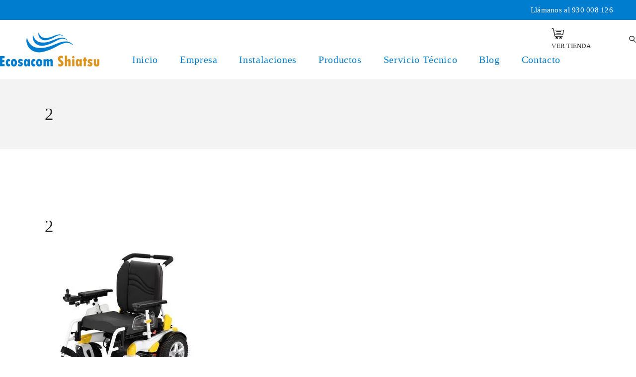

--- FILE ---
content_type: text/html; charset=UTF-8
request_url: https://www.ecosacom.info/2-12/
body_size: 25929
content:
<!DOCTYPE html><html dir="ltr" lang="es" prefix="og: https://ogp.me/ns#"><head><script data-no-optimize="1">var litespeed_docref=sessionStorage.getItem("litespeed_docref");litespeed_docref&&(Object.defineProperty(document,"referrer",{get:function(){return litespeed_docref}}),sessionStorage.removeItem("litespeed_docref"));</script> <meta charset="UTF-8"><meta name="viewport" content="width=device-width, initial-scale=1, user-scalable=yes"><link rel="profile" href="https://gmpg.org/xfn/11"><title>2 | Ecosacom: Productos para el descanso y la salud</title><meta name="robots" content="max-image-preview:large" /><meta name="author" content="ecosacom"/><meta name="google-site-verification" content="dNKNndboFEWJgg5Jo2fwZlJXnYIWyA5KDOAzqgWLSRs" /><link rel="canonical" href="https://www.ecosacom.info/2-12/" /><meta name="generator" content="All in One SEO (AIOSEO) 4.9.3" /><meta property="og:locale" content="es_ES" /><meta property="og:site_name" content="Ecosacom: Productos para el descanso y la salud | Tienda online de productos para personas con movilidad reducida" /><meta property="og:type" content="article" /><meta property="og:title" content="2 | Ecosacom: Productos para el descanso y la salud" /><meta property="og:url" content="https://www.ecosacom.info/2-12/" /><meta property="og:image" content="https://www.ecosacom.info/wp-content/uploads/ecosacom-logo-1526404742.png" /><meta property="og:image:secure_url" content="https://www.ecosacom.info/wp-content/uploads/ecosacom-logo-1526404742.png" /><meta property="article:published_time" content="2016-10-26T05:01:39+00:00" /><meta property="article:modified_time" content="2016-10-26T05:01:39+00:00" /><meta name="twitter:card" content="summary" /><meta name="twitter:title" content="2 | Ecosacom: Productos para el descanso y la salud" /><meta name="twitter:image" content="https://www.ecosacom.info/wp-content/uploads/ecosacom-logo-1526404742.png" /> <script type="application/ld+json" class="aioseo-schema">{"@context":"https:\/\/schema.org","@graph":[{"@type":"BreadcrumbList","@id":"https:\/\/www.ecosacom.info\/2-12\/#breadcrumblist","itemListElement":[{"@type":"ListItem","@id":"https:\/\/www.ecosacom.info#listItem","position":1,"name":"Inicio","item":"https:\/\/www.ecosacom.info","nextItem":{"@type":"ListItem","@id":"https:\/\/www.ecosacom.info\/2-12\/#listItem","name":"2"}},{"@type":"ListItem","@id":"https:\/\/www.ecosacom.info\/2-12\/#listItem","position":2,"name":"2","previousItem":{"@type":"ListItem","@id":"https:\/\/www.ecosacom.info#listItem","name":"Inicio"}}]},{"@type":"ItemPage","@id":"https:\/\/www.ecosacom.info\/2-12\/#itempage","url":"https:\/\/www.ecosacom.info\/2-12\/","name":"2 | Ecosacom: Productos para el descanso y la salud","inLanguage":"es-ES","isPartOf":{"@id":"https:\/\/www.ecosacom.info\/#website"},"breadcrumb":{"@id":"https:\/\/www.ecosacom.info\/2-12\/#breadcrumblist"},"author":{"@id":"https:\/\/www.ecosacom.info\/author\/ecosacom\/#author"},"creator":{"@id":"https:\/\/www.ecosacom.info\/author\/ecosacom\/#author"},"datePublished":"2016-10-26T05:01:39+00:00","dateModified":"2016-10-26T05:01:39+00:00"},{"@type":"Organization","@id":"https:\/\/www.ecosacom.info\/#organization","name":"Ecosacom: Productos para el descanso y la salud","description":"Tienda online de productos para personas con movilidad reducida","url":"https:\/\/www.ecosacom.info\/","logo":{"@type":"ImageObject","url":"https:\/\/www.ecosacom.info\/wp-content\/uploads\/ecosacom-logo-1526404742.png","@id":"https:\/\/www.ecosacom.info\/2-12\/#organizationLogo","width":300,"height":101},"image":{"@id":"https:\/\/www.ecosacom.info\/2-12\/#organizationLogo"}},{"@type":"Person","@id":"https:\/\/www.ecosacom.info\/author\/ecosacom\/#author","url":"https:\/\/www.ecosacom.info\/author\/ecosacom\/","name":"ecosacom"},{"@type":"WebSite","@id":"https:\/\/www.ecosacom.info\/#website","url":"https:\/\/www.ecosacom.info\/","name":"Ecosacom: Productos para el descanso y la salud","description":"Tienda online de productos para personas con movilidad reducida","inLanguage":"es-ES","publisher":{"@id":"https:\/\/www.ecosacom.info\/#organization"}}]}</script> <link rel='dns-prefetch' href='//fonts.googleapis.com' /><link rel="alternate" title="oEmbed (JSON)" type="application/json+oembed" href="https://www.ecosacom.info/wp-json/oembed/1.0/embed?url=https%3A%2F%2Fwww.ecosacom.info%2F2-12%2F" /><link rel="alternate" title="oEmbed (XML)" type="text/xml+oembed" href="https://www.ecosacom.info/wp-json/oembed/1.0/embed?url=https%3A%2F%2Fwww.ecosacom.info%2F2-12%2F&#038;format=xml" /><style id='wp-img-auto-sizes-contain-inline-css' type='text/css'>img:is([sizes=auto i],[sizes^="auto," i]){contain-intrinsic-size:3000px 1500px}
/*# sourceURL=wp-img-auto-sizes-contain-inline-css */</style><style id="litespeed-ccss">ul{box-sizing:border-box}:root{--wp--preset--font-size--normal:16px;--wp--preset--font-size--huge:42px}.screen-reader-text{border:0;clip:rect(1px,1px,1px,1px);-webkit-clip-path:inset(50%);clip-path:inset(50%);height:1px;margin:-1px;overflow:hidden;padding:0;position:absolute;width:1px;word-wrap:normal!important}body{--wp--preset--color--black:#000;--wp--preset--color--cyan-bluish-gray:#abb8c3;--wp--preset--color--white:#fff;--wp--preset--color--pale-pink:#f78da7;--wp--preset--color--vivid-red:#cf2e2e;--wp--preset--color--luminous-vivid-orange:#ff6900;--wp--preset--color--luminous-vivid-amber:#fcb900;--wp--preset--color--light-green-cyan:#7bdcb5;--wp--preset--color--vivid-green-cyan:#00d084;--wp--preset--color--pale-cyan-blue:#8ed1fc;--wp--preset--color--vivid-cyan-blue:#0693e3;--wp--preset--color--vivid-purple:#9b51e0;--wp--preset--gradient--vivid-cyan-blue-to-vivid-purple:linear-gradient(135deg,rgba(6,147,227,1) 0%,#9b51e0 100%);--wp--preset--gradient--light-green-cyan-to-vivid-green-cyan:linear-gradient(135deg,#7adcb4 0%,#00d082 100%);--wp--preset--gradient--luminous-vivid-amber-to-luminous-vivid-orange:linear-gradient(135deg,rgba(252,185,0,1) 0%,rgba(255,105,0,1) 100%);--wp--preset--gradient--luminous-vivid-orange-to-vivid-red:linear-gradient(135deg,rgba(255,105,0,1) 0%,#cf2e2e 100%);--wp--preset--gradient--very-light-gray-to-cyan-bluish-gray:linear-gradient(135deg,#eee 0%,#a9b8c3 100%);--wp--preset--gradient--cool-to-warm-spectrum:linear-gradient(135deg,#4aeadc 0%,#9778d1 20%,#cf2aba 40%,#ee2c82 60%,#fb6962 80%,#fef84c 100%);--wp--preset--gradient--blush-light-purple:linear-gradient(135deg,#ffceec 0%,#9896f0 100%);--wp--preset--gradient--blush-bordeaux:linear-gradient(135deg,#fecda5 0%,#fe2d2d 50%,#6b003e 100%);--wp--preset--gradient--luminous-dusk:linear-gradient(135deg,#ffcb70 0%,#c751c0 50%,#4158d0 100%);--wp--preset--gradient--pale-ocean:linear-gradient(135deg,#fff5cb 0%,#b6e3d4 50%,#33a7b5 100%);--wp--preset--gradient--electric-grass:linear-gradient(135deg,#caf880 0%,#71ce7e 100%);--wp--preset--gradient--midnight:linear-gradient(135deg,#020381 0%,#2874fc 100%);--wp--preset--font-size--small:13px;--wp--preset--font-size--medium:20px;--wp--preset--font-size--large:36px;--wp--preset--font-size--x-large:42px;--wp--preset--spacing--20:.44rem;--wp--preset--spacing--30:.67rem;--wp--preset--spacing--40:1rem;--wp--preset--spacing--50:1.5rem;--wp--preset--spacing--60:2.25rem;--wp--preset--spacing--70:3.38rem;--wp--preset--spacing--80:5.06rem;--wp--preset--shadow--natural:6px 6px 9px rgba(0,0,0,.2);--wp--preset--shadow--deep:12px 12px 50px rgba(0,0,0,.4);--wp--preset--shadow--sharp:6px 6px 0px rgba(0,0,0,.2);--wp--preset--shadow--outlined:6px 6px 0px -3px rgba(255,255,255,1),6px 6px rgba(0,0,0,1);--wp--preset--shadow--crisp:6px 6px 0px rgba(0,0,0,1)}#cookie-law-info-bar{font-size:15px;margin:0 auto;padding:12px 10px;position:absolute;text-align:center;box-sizing:border-box;width:100%;z-index:9999;display:none;left:0;font-weight:300;box-shadow:0 -1px 10px 0 rgba(172,171,171,.3)}#cookie-law-info-bar span{vertical-align:middle}.cli-plugin-button,.cli-plugin-button:visited{display:inline-block;padding:9px 12px;color:#fff;text-decoration:none;position:relative;margin-left:5px;text-decoration:none}.cli-plugin-main-link{margin-left:0;font-weight:550;text-decoration:underline}.cli-plugin-button,.cli-plugin-button:visited,.medium.cli-plugin-button,.medium.cli-plugin-button:visited{font-size:13px;font-weight:400;line-height:1}.large.cli-plugin-button,.large.cli-plugin-button:visited{font-size:14px;padding:8px 14px 9px}.cli-plugin-button{margin-top:5px}.cli-bar-popup{-moz-background-clip:padding;-webkit-background-clip:padding;background-clip:padding-box;-webkit-border-radius:30px;-moz-border-radius:30px;border-radius:30px;padding:20px}.cli-container-fluid{padding-right:15px;padding-left:15px;margin-right:auto;margin-left:auto}.cli-row{display:-ms-flexbox;display:flex;-ms-flex-wrap:wrap;flex-wrap:wrap;margin-right:-15px;margin-left:-15px}.cli-align-items-stretch{-ms-flex-align:stretch!important;align-items:stretch!important}.cli-px-0{padding-left:0;padding-right:0}.cli-btn{font-size:14px;display:inline-block;font-weight:400;text-align:center;white-space:nowrap;vertical-align:middle;border:1px solid transparent;padding:.5rem 1.25rem;line-height:1;border-radius:.25rem}.cli-modal-backdrop{position:fixed;top:0;right:0;bottom:0;left:0;z-index:1040;background-color:#000;display:none}.cli-modal-backdrop.cli-fade{opacity:0}.cli-modal a{text-decoration:none}.cli-modal .cli-modal-dialog{position:relative;width:auto;margin:.5rem;font-family:-apple-system,BlinkMacSystemFont,"Segoe UI",Roboto,"Helvetica Neue",Arial,sans-serif,"Apple Color Emoji","Segoe UI Emoji","Segoe UI Symbol";font-size:1rem;font-weight:400;line-height:1.5;color:#212529;text-align:left;display:-ms-flexbox;display:flex;-ms-flex-align:center;align-items:center;min-height:calc(100% - (.5rem*2))}@media (min-width:576px){.cli-modal .cli-modal-dialog{max-width:500px;margin:1.75rem auto;min-height:calc(100% - (1.75rem*2))}}@media (min-width:992px){.cli-modal .cli-modal-dialog{max-width:900px}}.cli-modal-content{position:relative;display:-ms-flexbox;display:flex;-ms-flex-direction:column;flex-direction:column;width:100%;background-color:#fff;background-clip:padding-box;border-radius:.3rem;outline:0}.cli-modal .cli-modal-close{position:absolute;right:10px;top:10px;z-index:1;padding:0;background-color:transparent!important;border:0;-webkit-appearance:none;font-size:1.5rem;font-weight:700;line-height:1;color:#000;text-shadow:0 1px 0 #fff}.cli-switch{display:inline-block;position:relative;min-height:1px;padding-left:70px;font-size:14px}.cli-switch input[type=checkbox]{display:none}.cli-switch .cli-slider{background-color:#e3e1e8;height:24px;width:50px;bottom:0;left:0;position:absolute;right:0;top:0}.cli-switch .cli-slider:before{background-color:#fff;bottom:2px;content:"";height:20px;left:2px;position:absolute;width:20px}.cli-switch .cli-slider{border-radius:34px}.cli-switch .cli-slider:before{border-radius:50%}.cli-tab-content{background:#fff}.cli-tab-content{width:100%;padding:30px}@media (max-width:767px){.cli-tab-content{padding:30px 10px}}.cli-container-fluid{padding-right:15px;padding-left:15px;margin-right:auto;margin-left:auto}.cli-row{display:-ms-flexbox;display:flex;-ms-flex-wrap:wrap;flex-wrap:wrap;margin-right:-15px;margin-left:-15px}.cli-align-items-stretch{-ms-flex-align:stretch!important;align-items:stretch!important}.cli-px-0{padding-left:0;padding-right:0}.cli-btn{font-size:14px;display:inline-block;font-weight:400;text-align:center;white-space:nowrap;vertical-align:middle;border:1px solid transparent;padding:.5rem 1.25rem;line-height:1;border-radius:.25rem}.cli-modal-backdrop{position:fixed;top:0;right:0;bottom:0;left:0;z-index:1040;background-color:#000;-webkit-transform:scale(0);transform:scale(0)}.cli-modal-backdrop.cli-fade{opacity:0}.cli-modal{position:fixed;top:0;right:0;bottom:0;left:0;z-index:99999;transform:scale(0);overflow:hidden;outline:0;display:none}.cli-modal a{text-decoration:none}.cli-modal .cli-modal-dialog{position:relative;width:auto;margin:.5rem;font-family:inherit;font-size:1rem;font-weight:400;line-height:1.5;color:#212529;text-align:left;display:-ms-flexbox;display:flex;-ms-flex-align:center;align-items:center;min-height:calc(100% - (.5rem*2))}@media (min-width:576px){.cli-modal .cli-modal-dialog{max-width:500px;margin:1.75rem auto;min-height:calc(100% - (1.75rem*2))}}.cli-modal-content{position:relative;display:-ms-flexbox;display:flex;-ms-flex-direction:column;flex-direction:column;width:100%;background-color:#fff;background-clip:padding-box;border-radius:.2rem;box-sizing:border-box;outline:0}.cli-switch{display:inline-block;position:relative;min-height:1px;padding-left:38px;font-size:14px}.cli-switch input[type=checkbox]{display:none}.cli-switch .cli-slider{background-color:#e3e1e8;height:20px;width:38px;bottom:0;left:0;position:absolute;right:0;top:0}.cli-switch .cli-slider:before{background-color:#fff;bottom:2px;content:"";height:15px;left:3px;position:absolute;width:15px}.cli-switch .cli-slider{border-radius:34px;font-size:0}.cli-switch .cli-slider:before{border-radius:50%}.cli-tab-content{background:#fff}.cli-tab-content{width:100%;padding:5px 30px 5px 5px;box-sizing:border-box}@media (max-width:767px){.cli-tab-content{padding:30px 10px}}.cli-tab-footer .cli-btn{background-color:#00acad;padding:10px 15px;text-decoration:none}.cli-tab-footer .wt-cli-privacy-accept-btn{background-color:#61a229;color:#fff;border-radius:0}.cli-tab-footer{width:100%;text-align:right;padding:20px 0}.cli-col-12{width:100%}.cli-tab-header{display:flex;justify-content:space-between}.cli-tab-header a:before{width:10px;height:2px;left:0;top:calc(50% - 1px)}.cli-tab-header a:after{width:2px;height:10px;left:4px;top:calc(50% - 5px);-webkit-transform:none;transform:none}.cli-tab-header a:before{width:7px;height:7px;border-right:1px solid #4a6e78;border-bottom:1px solid #4a6e78;content:" ";transform:rotate(-45deg);margin-right:10px}.cli-tab-header a.cli-nav-link{position:relative;display:flex;align-items:center;font-size:14px;color:#000;text-transform:capitalize}.cli-tab-header{border-radius:5px;padding:12px 15px;background-color:#f2f2f2}.cli-modal .cli-modal-close{position:absolute;right:0;top:0;z-index:1;-webkit-appearance:none;width:40px;height:40px;padding:0;border-radius:50%;padding:10px;background:0 0;border:none;min-width:40px}.cli-tab-container h4{font-family:inherit;font-size:16px;margin-bottom:15px;margin:10px 0}#cliSettingsPopup .cli-tab-section-container{padding-top:12px}.cli-privacy-content-text{font-size:14px;line-height:1.4;margin-top:0;padding:0;color:#000}.cli-tab-content{display:none}.cli-tab-section .cli-tab-content{padding:10px 20px 5px}.cli-tab-section{margin-top:5px}@media (min-width:992px){.cli-modal .cli-modal-dialog{max-width:645px}}.cli-switch .cli-slider:after{content:attr(data-cli-disable);position:absolute;right:50px;color:#000;font-size:12px;text-align:right;min-width:80px}.cli-privacy-overview:not(.cli-collapsed) .cli-privacy-content{max-height:60px;overflow:hidden}a.cli-privacy-readmore{font-size:12px;margin-top:12px;display:inline-block;padding-bottom:0;color:#000;text-decoration:underline}.cli-modal-footer{position:relative}a.cli-privacy-readmore:before{content:attr(data-readmore-text)}.cli-modal-close svg{fill:#000}span.cli-necessary-caption{color:#000;font-size:12px}.cli-tab-container .cli-row{max-height:500px;overflow-y:auto}.cli-tab-section .cookielawinfo-row-cat-table td,.cli-tab-section .cookielawinfo-row-cat-table th{font-size:12px}.wt-cli-sr-only{display:none;font-size:16px}.wt-cli-necessary-checkbox{display:none!important}.wt-cli-privacy-overview-actions{padding-bottom:0}.wt-cli-cookie-description{font-size:14px;line-height:1.4;margin-top:0;padding:0;color:#000}:root{--swiper-theme-color:#007aff}:root{--swiper-navigation-size:44px}.qodef-qi-link--hover-underline{background-repeat:no-repeat;background-image:linear-gradient(transparent calc(100% - 1px),currentColor 1px);background-size:0 100%}#qodef-page-header .qodef-widget-holder{display:flex;align-items:center;height:100%;margin-left:24px}#qodef-page-header .qodef-widget-holder .widget{margin:0 12px}#qodef-page-header .qodef-widget-holder .widget:first-child{margin-left:0}#qodef-page-header .qodef-widget-holder .widget:last-child{margin-right:0}#qodef-page-header-inner{border-bottom:0 solid transparent}.qodef-nav-1st-lvl--draw-hover-underline .qodef-header-navigation>ul>li>a{text-decoration:none}.qodef-nav-1st-lvl--draw-hover-underline .qodef-header-navigation>ul>li>a>span{background-repeat:no-repeat;background-image:linear-gradient(transparent calc(100% - 1px),currentColor 1px);background-size:0 100%}.qodef-header-standard--center #qodef-page-header-inner .qodef-header-wrapper{position:relative;display:flex;align-items:center;justify-content:space-between;width:100%;height:100%}.qodef-header-standard--center #qodef-page-header-inner .qodef-header-logo{position:absolute;top:0;left:0;height:100%;display:inline-flex;align-items:center}.qodef-header-standard--center #qodef-page-header-inner .qodef-header-navigation{margin-left:auto;margin-right:auto}.qodef-header-standard--center #qodef-page-header-inner .qodef-widget-holder{position:absolute;top:0;right:0;margin-left:0}#qodef-top-area{position:relative;background-color:#f6f6f6;z-index:101}#qodef-top-area-inner{position:relative;display:flex;align-items:center;justify-content:space-between;height:40px;padding:0 50px;border-bottom:0 solid transparent}#qodef-top-area .qodef-widget-holder{display:flex;align-items:center;height:100%}#qodef-top-area .qodef-widget-holder.qodef-top-area-left{margin-right:auto}#qodef-top-area .qodef-widget-holder.qodef-top-area-right{margin-left:auto}#qodef-top-area .qodef-widget-holder .widget{margin:0 15px}#qodef-top-area .qodef-widget-holder .widget:first-child{margin-left:0}#qodef-top-area .qodef-widget-holder .widget:last-child{margin-right:0}#qodef-top-area .widget{display:inline-block;vertical-align:middle;line-height:1}#qodef-top-area .widget .textwidget>*{margin:0}#qodef-page-mobile-header-inner{border-bottom:0 solid transparent}.qodef-mobile-header-navigation{border-bottom:0 solid transparent}.qodef-mobile-menu-1st-lvl--draw-hover-underline .qodef-mobile-header-navigation>ul>li>a>span{background-repeat:no-repeat;background-image:linear-gradient(transparent calc(100% - 1px),currentColor 1px);background-size:0 100%}.qodef-opener-icon{position:relative;display:inline-block;vertical-align:middle;line-height:1}.qodef-opener-icon .qodef-m-icon{position:relative}.qodef-search-cover-form{position:absolute;top:0;left:0;width:100%;height:100%;visibility:hidden;opacity:0;background-color:#fff;box-shadow:0 0 10px 0 rgba(0,0,0,.08);z-index:-1;border-bottom:0 solid transparent}.qodef-search-cover-form .qodef-m-inner{display:flex;height:100%;width:100%;align-items:center;justify-content:space-between}.qodef-search-cover-form .qodef-m-form-field{padding:0 0 0 40px;margin-bottom:0;background-color:transparent;border:0;border-radius:0;outline-offset:0;text-align:center;font-family:inherit;font-weight:500;letter-spacing:-.02em;color:#111;font-size:22px;line-height:1.36364em}@media only screen and (max-width:680px){.qodef-search-cover-form .qodef-m-form-field{font-size:20px}}.qodef-search-cover-form .qodef-m-form-field:-ms-input-placeholder{color:inherit;opacity:1}.qodef-search-cover-form .qodef-m-close{position:relative;display:inline-flex;align-items:center;justify-content:center;height:100%;flex-shrink:0;margin-right:40px}.qodef-search-cover-form .qodef-m-close .qodef-m-icon{display:block;width:26px}.qodef-search-cover-form .qodef-m-close .qodef-m-icon svg{fill:currentColor}.qodef-search-opener{display:inline-flex;align-items:flex-end;text-decoration:none}.qodef-search-opener .qodef-m-icon{width:19px;flex-shrink:0}.qodef-search-opener .qodef-m-icon svg{fill:currentColor}.qodef-page-title{background-position:center 0;background-repeat:no-repeat;background-size:cover;border-bottom:0 solid transparent}@media only screen and (max-width:1024px){body:not(.qodef-content-behind-header) #qodef-page-outer{margin-top:0!important}}@media only screen and (max-width:1024px){#qodef-top-area{display:none}}@media only screen and (max-width:1024px){body:not(.qodef-content-behind-header) .qodef-page-title .qodef-m-content{padding-top:0!important}}.qodef-content-grid{width:1100px;margin:0 auto}@media only screen and (min-width:1441px){.qodef-content-grid-1300 .qodef-content-grid{width:1300px}}.qodef-grid>.qodef-grid-inner{position:relative;display:grid;gap:30px}.qodef-grid.qodef-layout--columns>.qodef-grid-inner{grid-template-columns:minmax(0,1fr)}.qodef-grid.qodef-gutter--huge>.qodef-grid-inner{gap:68px}@media only screen and (max-width:1200px){.qodef-content-grid{width:960px}}@media only screen and (max-width:1024px){.qodef-content-grid{width:768px}}@media only screen and (max-width:800px){.qodef-content-grid{width:86%}}@media only screen and (max-width:480px){.qodef-content-grid{width:82%}}a,body,div,form,h1,h4,html,label,li,p,span,table,tbody,td,th,thead,tr,ul{vertical-align:baseline;margin:0;padding:0;background:0 0;border:0;outline:0}*{box-sizing:border-box}article,header,main,nav{display:block}table{width:100%;vertical-align:middle;font-size:inherit;color:inherit;line-height:inherit;border:medium none;border-collapse:collapse;border-spacing:0}table tr{border:1px solid #e1e1e1}table th{padding:5px 7px;text-align:left;border-right:1px solid #e1e1e1}table td{padding:5px 10px;text-align:left;border:0;border-right:1px solid #e1e1e1}ul{list-style-position:inside;padding:0;margin:0 0 1.5em}a img{border:none}img{height:auto;max-width:100%}img{vertical-align:middle;border-style:none}label{display:block;margin-bottom:9px;font-size:16px;line-height:1.25em;font-weight:500;letter-spacing:initial;font-family:"DM Sans",sans-serif}.screen-reader-text{position:absolute!important;width:1px;height:1px;margin:-1px;padding:0;line-height:1;clip:rect(1px,1px,1px,1px);-webkit-clip-path:inset(50%);clip-path:inset(50%);border:0;word-wrap:normal!important;overflow:hidden}.widget:after,.widget:before{content:'';display:table;table-layout:fixed}.widget:after{clear:both}body{font-family:"DM Sans",sans-serif;font-size:17px;line-height:1.52941em;font-weight:400;color:#1e1e1e;background-color:#fff;overflow-x:hidden;-webkit-font-smoothing:antialiased}h1{font-family:inherit;color:#1e1e1e;font-size:50px;line-height:1.18em;font-weight:500;margin:20px 0;-ms-word-wrap:break-word;word-wrap:break-word}h4{font-family:inherit;color:#1e1e1e;font-size:23px;line-height:1.43478em;font-weight:400;margin:20px 0;-ms-word-wrap:break-word;word-wrap:break-word}a,p a{color:#1e1e1e;text-decoration:none}p{margin:10px 0}.qodef-info-style{font-size:16px;line-height:1.25em;font-weight:500;letter-spacing:initial;font-family:"DM Sans",sans-serif}.qodef-info-style a{color:inherit;text-decoration:inherit}input[type=text]{position:relative;display:inline-block;width:100%;vertical-align:top;margin:0 0 26px;padding:14px 20px;font-family:inherit;font-size:16px;line-height:28px;font-weight:inherit;color:#a8a7a7;background-color:transparent;border:1px solid #e1e1e1;border-radius:0;box-sizing:border-box;outline:0}input[type=text]:-ms-input-placeholder{color:inherit;opacity:1}input[type=text]{-webkit-appearance:none}input[type=text]::-ms-clear{display:none}input:-webkit-autofill{-webkit-animation-delay:1s;-webkit-animation-fill-mode:both;-webkit-animation-name:qodefAutofillFix}#qodef-page-wrapper{position:relative;overflow:hidden;border:0 solid transparent}#qodef-page-outer{position:relative}#qodef-page-inner{position:relative;padding:130px 0 100px}.qodef-blog{position:relative;display:inline-block;width:100%;vertical-align:top}.qodef-blog .qodef-blog-item{position:relative;display:inline-block;width:100%;vertical-align:top;margin:0 0 66px}.qodef-blog .qodef-blog-item .qodef-e-content,.qodef-blog .qodef-blog-item .qodef-e-inner,.qodef-blog .qodef-blog-item .qodef-e-media{position:relative;display:inline-block;width:100%;vertical-align:top}.qodef-blog .qodef-blog-item .qodef-e-media{display:block}.qodef-blog .qodef-blog-item .qodef-e-post-title{margin:0 0 .5em}.qodef-blog .qodef-blog-item .qodef-e-info{position:relative;display:flex;flex-wrap:wrap;align-items:center;width:100%}.qodef-blog .qodef-blog-item .qodef-e-info .qodef-e-info-item{position:relative;display:inline-flex;align-items:center;flex-wrap:wrap;line-height:inherit;margin-right:1.25em}.qodef-blog .qodef-blog-item .qodef-e-info .qodef-e-info-item a{display:inline-flex;align-items:center;color:inherit;text-decoration:inherit}.qodef-blog .qodef-blog-item .qodef-e-info .qodef-e-info-item:after{content:'/';position:absolute;right:-.6rem;transform:translateX(50%)}.qodef-blog .qodef-blog-item .qodef-e-info .qodef-e-info-item:last-child{margin-right:0}.qodef-blog .qodef-blog-item .qodef-e-info .qodef-e-info-item:last-child:after{content:''}.qodef-blog .qodef-blog-item .qodef-e-info.qodef-info--top{margin-bottom:.25em}.qodef-blog.qodef--single .qodef-blog-item{margin:0}.qodef-blog.qodef--single .qodef-blog-item .qodef-e-content{display:block;padding-bottom:33px;margin-bottom:47px;border-bottom:1px solid #e1e1e1}.qodef-blog.qodef--single .qodef-blog-item .qodef-e-post-title{margin-bottom:23px}.qodef-blog.qodef--single .qodef-blog-item .qodef-e-info.qodef-info--top{margin-bottom:8px}#qodef-page-header .qodef-widget-holder{margin-left:44px}#qodef-page-header .qodef-widget-holder .widget{margin:0 22px}#qodef-page-header{position:relative;display:inline-block;width:100%;vertical-align:top;height:120px;background-color:#fff;z-index:100}#qodef-page-header .qodef-header-logo-link{position:relative;display:flex;align-items:center;flex-shrink:0;height:120px;max-height:100%}#qodef-page-header .qodef-header-logo-link img{display:block;margin:auto 0;width:auto;max-height:100%}#qodef-page-header-inner{position:relative;display:flex;align-items:center;justify-content:space-between;height:100%;padding:0 50px}#qodef-page-mobile-header{position:relative;display:none;height:70px;z-index:100;background-color:#fff}#qodef-page-mobile-header .qodef-mobile-header-logo-link{position:relative;display:flex;align-items:center;height:70px;max-height:100%}#qodef-page-mobile-header .qodef-mobile-header-logo-link img{display:block;margin:auto;width:auto;max-height:100%}#qodef-page-mobile-header-inner{position:relative;display:flex;align-items:center;justify-content:space-between;height:100%;padding:0 50px}.qodef-mobile-header-opener{position:relative;width:auto;padding:0;margin:0;line-height:1;color:#1e1e1e;background:0 0;border:0;border-radius:0;box-shadow:none;outline:0;-webkit-appearance:none;margin-left:20px}.qodef-mobile-header-opener svg{display:block;width:21px;height:auto;margin:3px;fill:currentColor}.qodef-mobile-header-opener svg.qodef--initial{fill:none;stroke:currentColor}.qodef-mobile-header-navigation{position:absolute;top:100%;left:0;display:none;width:100%;max-height:calc(100vh - 70px);background-color:#fff;padding:0;margin:0;overflow-y:scroll;z-index:10}.qodef-mobile-header-navigation ul{margin:0;padding:0;list-style:none}.qodef-mobile-header-navigation ul li{position:relative;display:flex;justify-content:space-between;align-items:center;flex-wrap:wrap;width:100%;margin:17px 0;padding:0}.qodef-mobile-header-navigation ul li a{position:relative;display:flex;font-size:15px;color:#a8a7a7}.qodef-mobile-header-navigation>ul{margin:0 auto;padding:22px 50px}.qodef-mobile-header-navigation>ul>li>a{font-size:17px;line-height:1.5294117647058823529411764705882em;font-weight:500;color:#1e1e1e}.qodef-header-navigation{height:100%}.qodef-header-navigation ul{margin:0!important;padding:0;list-style:none}.qodef-header-navigation ul li{position:relative;margin:0;padding:0}.qodef-header-navigation ul li a{font-size:15px;color:#fff}.qodef-header-navigation>ul{position:relative;display:flex;align-items:center;height:100%;white-space:nowrap}.qodef-header-navigation>ul>li{height:100%;margin:0 12px}.qodef-header-navigation>ul>li>a{position:relative;display:flex;align-items:center;height:100%;padding:0 10px;font-size:17px;line-height:1.5294117647058823529411764705882em;font-weight:500;color:#1e1e1e}.qodef-header-navigation>ul>li>a .qodef-menu-item-text{display:inline-flex;flex-direction:column}.qodef-header-navigation>ul>li:first-child{margin-left:0}.qodef-header-navigation>ul>li:last-child{margin-right:0}.qodef-search-cover-form .qodef-m-form-field{text-align:left}.qodef-page-title{position:relative;display:inline-block;width:100%;vertical-align:top;height:240px;background-color:#f7f5f5}.qodef-page-title .qodef-m-inner{position:relative;display:inline-block;width:100%;vertical-align:top;height:100%}.qodef-page-title .qodef-m-content{height:100%;display:flex;flex-direction:column;justify-content:center}.qodef-page-title .qodef-m-title{margin:0}.widget:last-child{margin-bottom:0!important}.widget.widget_custom_html{margin-bottom:0!important}.widget.widget_text img{display:block}.widget{margin:0 0 53px}#qodef-top-area-inner .widget{margin:0}#qodef-top-area-inner.qodef-widgets-skin--light .widget{color:#d2d2d2}#qodef-top-area-inner.qodef-widgets-skin--light .widget a{color:#d2d2d2}@media only screen and (max-width:1024px){#qodef-page-header{display:none}}@media only screen and (max-width:1024px){#qodef-page-mobile-header{display:block}}body[class*=theme-qi] .qodef-blog .qodef-info-style .qodef-e-info-item a,body[class*=theme-qi] .qodef-blog .qodef-info-style .qodef-e-info-item:after{color:#666;font-family:"Heebo";font-size:15px;line-height:25px;font-style:normal;font-weight:400;text-decoration:none;letter-spacing:0px;text-transform:none}body[class*=theme-qi] .qodef-blog .qodef-info-style{color:#666}label{color:#232323;font-family:"Heebo";font-size:14px;line-height:32px;font-style:normal;font-weight:400;letter-spacing:0px;text-transform:none}input[type=text]{padding:11px}#qodef-top-area{background-color:#007dce}#qodef-top-area-inner{height:40px;padding-left:3.6%;padding-right:3.6%}#qodef-page-header .qodef-header-logo-link{height:100px}#qodef-page-mobile-header .qodef-mobile-header-logo-link{height:200px;padding:0 0 60}.qodef-header-navigation>ul>li>a{color:#007dce;font-family:"Heebo";font-size:20px;line-height:22px;font-style:normal;font-weight:400;letter-spacing:.65px;text-transform:initial}.qodef-search-opener{color:#000}.qodef-search-opener .qodef-m-icon{width:14px}.qodef-search-cover-form .qodef-m-close{color:#000;width:14px}.qodef-search-cover-form .qodef-m-form-field{font-family:"Heebo";font-size:16px;line-height:22px;font-style:normal;font-weight:400;letter-spacing:0px;text-transform:none}.qodef-page-title{height:141px;background-color:#f3f3f3}.qodef-page-title .qodef-m-title{color:#232323}@media only screen and (max-width:1024px){.qodef-page-title{height:141px}}body{color:#666;font-family:"Heebo";font-size:15px;line-height:25px;font-style:normal;font-weight:400;letter-spacing:0px;text-transform:none}p{margin-top:0;margin-bottom:0}h1{color:#232323;font-family:"Heebo";font-size:35px;line-height:35px;font-style:normal;font-weight:500;letter-spacing:1.75px;text-transform:uppercase;margin-top:0;margin-bottom:0}h4{color:#232323;font-family:"Heebo";font-size:18px;line-height:18px;font-style:normal;font-weight:500;letter-spacing:1.8px;text-transform:uppercase;margin-top:0;margin-bottom:0}a,p a{color:#666;font-style:normal;font-weight:400;text-decoration:none}.qodef-header--standard #qodef-page-header{background-color:#fff}.qodef-mobile-header-navigation>ul>li>a{color:#232323;font-family:"Heebo";font-size:13px;line-height:22px;font-style:normal;font-weight:500;letter-spacing:.65px;text-transform:uppercase}@media only screen and (max-width:1366px){body{font-size:15px;line-height:25px;letter-spacing:0px}h1{font-size:35px;line-height:35px;letter-spacing:1.75px}h4{font-size:18px;line-height:18px;letter-spacing:1.8px}}@media only screen and (max-width:1024px){body{font-size:15px;line-height:25px;letter-spacing:0px}h1{font-size:35px;line-height:35px;letter-spacing:1.75px}h4{font-size:18px;line-height:18px;letter-spacing:1.8px}}@media only screen and (max-width:768px){body{font-size:15px;line-height:25px;letter-spacing:0px}h1{font-size:35px;line-height:35px;letter-spacing:1.75px}h4{font-size:18px;line-height:18px;letter-spacing:1.8px}}@media only screen and (max-width:680px){body{font-size:15px;line-height:25px;letter-spacing:0px}h1{font-size:30px;line-height:30px;letter-spacing:1.5px}h4{font-size:18px;line-height:18px;letter-spacing:1.8px}}.qodef-blog .qodef-blog-item .qodef-e-info .qodef-e-info-item{display:none}#qodef-page-mobile-header .qodef-mobile-header-logo-link img{max-height:70%!important}@media (min-width:1024px) and (max-width:1600px){#qodef-page-header-inner{padding:0!important}.qodef-header-standard--center #qodef-page-header-inner .qodef-header-logo{max-width:250px!important}.qodef-header-standard--center #qodef-page-header-inner .qodef-header-navigation{margin-left:20%!important}}@media (min-width:1024px) and (max-width:1400px){#qodef-page-header-inner{padding:0!important}.qodef-header-standard--center #qodef-page-header-inner .qodef-header-logo img{max-width:200px!important}.qodef-header-standard--center #qodef-page-header-inner .qodef-header-navigation{margin-top:40px!important}.qodef-header-standard--center #qodef-page-header-inner .qodef-widget-holder{margin-top:-20px!important}}.cookielawinfo-column-1{width:25%}.cookielawinfo-column-3{width:15%}.cookielawinfo-column-4{width:50%}table.cookielawinfo-winter{font:85% "Lucida Grande","Lucida Sans Unicode","Trebuchet MS",sans-serif;padding:0;margin:10px 0 20px;border-collapse:collapse;color:#333;background:#f3f5f7}table.cookielawinfo-winter thead th{background:#3a4856;padding:15px 10px;color:#fff;text-align:left;font-weight:400}table.cookielawinfo-winter tbody{border-left:1px solid #eaecee;border-right:1px solid #eaecee}table.cookielawinfo-winter tbody{border-bottom:1px solid #eaecee}table.cookielawinfo-winter tbody td{padding:10px;background:url("/wp-content/plugins/cookie-law-info/legacy/images/td_back.gif") repeat-x;text-align:left}table.cookielawinfo-winter tbody tr{background:#f3f5f7}@media (max-width:800px){table.cookielawinfo-row-cat-table td,table.cookielawinfo-row-cat-table th{width:23%;font-size:12px;word-wrap:break-word}table.cookielawinfo-row-cat-table .cookielawinfo-column-4,table.cookielawinfo-row-cat-table .cookielawinfo-column-4{width:45%}}.cookielawinfo-row-cat-table{width:99%;margin-left:5px}</style><link rel="preload" data-asynced="1" data-optimized="2" as="style" onload="this.onload=null;this.rel='stylesheet'" href="https://www.ecosacom.info/wp-content/litespeed/ucss/50dacb1167393dad90b3b35a6cc4a8aa.css?ver=27ce1" /><script data-optimized="1" type="litespeed/javascript" data-src="https://www.ecosacom.info/wp-content/plugins/litespeed-cache/assets/js/css_async.min.js"></script> <style id='classic-theme-styles-inline-css' type='text/css'>/*! This file is auto-generated */
.wp-block-button__link{color:#fff;background-color:#32373c;border-radius:9999px;box-shadow:none;text-decoration:none;padding:calc(.667em + 2px) calc(1.333em + 2px);font-size:1.125em}.wp-block-file__button{background:#32373c;color:#fff;text-decoration:none}
/*# sourceURL=/wp-includes/css/classic-themes.min.css */</style><style id='global-styles-inline-css' type='text/css'>:root{--wp--preset--aspect-ratio--square: 1;--wp--preset--aspect-ratio--4-3: 4/3;--wp--preset--aspect-ratio--3-4: 3/4;--wp--preset--aspect-ratio--3-2: 3/2;--wp--preset--aspect-ratio--2-3: 2/3;--wp--preset--aspect-ratio--16-9: 16/9;--wp--preset--aspect-ratio--9-16: 9/16;--wp--preset--color--black: #000000;--wp--preset--color--cyan-bluish-gray: #abb8c3;--wp--preset--color--white: #ffffff;--wp--preset--color--pale-pink: #f78da7;--wp--preset--color--vivid-red: #cf2e2e;--wp--preset--color--luminous-vivid-orange: #ff6900;--wp--preset--color--luminous-vivid-amber: #fcb900;--wp--preset--color--light-green-cyan: #7bdcb5;--wp--preset--color--vivid-green-cyan: #00d084;--wp--preset--color--pale-cyan-blue: #8ed1fc;--wp--preset--color--vivid-cyan-blue: #0693e3;--wp--preset--color--vivid-purple: #9b51e0;--wp--preset--gradient--vivid-cyan-blue-to-vivid-purple: linear-gradient(135deg,rgb(6,147,227) 0%,rgb(155,81,224) 100%);--wp--preset--gradient--light-green-cyan-to-vivid-green-cyan: linear-gradient(135deg,rgb(122,220,180) 0%,rgb(0,208,130) 100%);--wp--preset--gradient--luminous-vivid-amber-to-luminous-vivid-orange: linear-gradient(135deg,rgb(252,185,0) 0%,rgb(255,105,0) 100%);--wp--preset--gradient--luminous-vivid-orange-to-vivid-red: linear-gradient(135deg,rgb(255,105,0) 0%,rgb(207,46,46) 100%);--wp--preset--gradient--very-light-gray-to-cyan-bluish-gray: linear-gradient(135deg,rgb(238,238,238) 0%,rgb(169,184,195) 100%);--wp--preset--gradient--cool-to-warm-spectrum: linear-gradient(135deg,rgb(74,234,220) 0%,rgb(151,120,209) 20%,rgb(207,42,186) 40%,rgb(238,44,130) 60%,rgb(251,105,98) 80%,rgb(254,248,76) 100%);--wp--preset--gradient--blush-light-purple: linear-gradient(135deg,rgb(255,206,236) 0%,rgb(152,150,240) 100%);--wp--preset--gradient--blush-bordeaux: linear-gradient(135deg,rgb(254,205,165) 0%,rgb(254,45,45) 50%,rgb(107,0,62) 100%);--wp--preset--gradient--luminous-dusk: linear-gradient(135deg,rgb(255,203,112) 0%,rgb(199,81,192) 50%,rgb(65,88,208) 100%);--wp--preset--gradient--pale-ocean: linear-gradient(135deg,rgb(255,245,203) 0%,rgb(182,227,212) 50%,rgb(51,167,181) 100%);--wp--preset--gradient--electric-grass: linear-gradient(135deg,rgb(202,248,128) 0%,rgb(113,206,126) 100%);--wp--preset--gradient--midnight: linear-gradient(135deg,rgb(2,3,129) 0%,rgb(40,116,252) 100%);--wp--preset--font-size--small: 13px;--wp--preset--font-size--medium: 20px;--wp--preset--font-size--large: 36px;--wp--preset--font-size--x-large: 42px;--wp--preset--spacing--20: 0.44rem;--wp--preset--spacing--30: 0.67rem;--wp--preset--spacing--40: 1rem;--wp--preset--spacing--50: 1.5rem;--wp--preset--spacing--60: 2.25rem;--wp--preset--spacing--70: 3.38rem;--wp--preset--spacing--80: 5.06rem;--wp--preset--shadow--natural: 6px 6px 9px rgba(0, 0, 0, 0.2);--wp--preset--shadow--deep: 12px 12px 50px rgba(0, 0, 0, 0.4);--wp--preset--shadow--sharp: 6px 6px 0px rgba(0, 0, 0, 0.2);--wp--preset--shadow--outlined: 6px 6px 0px -3px rgb(255, 255, 255), 6px 6px rgb(0, 0, 0);--wp--preset--shadow--crisp: 6px 6px 0px rgb(0, 0, 0);}:where(.is-layout-flex){gap: 0.5em;}:where(.is-layout-grid){gap: 0.5em;}body .is-layout-flex{display: flex;}.is-layout-flex{flex-wrap: wrap;align-items: center;}.is-layout-flex > :is(*, div){margin: 0;}body .is-layout-grid{display: grid;}.is-layout-grid > :is(*, div){margin: 0;}:where(.wp-block-columns.is-layout-flex){gap: 2em;}:where(.wp-block-columns.is-layout-grid){gap: 2em;}:where(.wp-block-post-template.is-layout-flex){gap: 1.25em;}:where(.wp-block-post-template.is-layout-grid){gap: 1.25em;}.has-black-color{color: var(--wp--preset--color--black) !important;}.has-cyan-bluish-gray-color{color: var(--wp--preset--color--cyan-bluish-gray) !important;}.has-white-color{color: var(--wp--preset--color--white) !important;}.has-pale-pink-color{color: var(--wp--preset--color--pale-pink) !important;}.has-vivid-red-color{color: var(--wp--preset--color--vivid-red) !important;}.has-luminous-vivid-orange-color{color: var(--wp--preset--color--luminous-vivid-orange) !important;}.has-luminous-vivid-amber-color{color: var(--wp--preset--color--luminous-vivid-amber) !important;}.has-light-green-cyan-color{color: var(--wp--preset--color--light-green-cyan) !important;}.has-vivid-green-cyan-color{color: var(--wp--preset--color--vivid-green-cyan) !important;}.has-pale-cyan-blue-color{color: var(--wp--preset--color--pale-cyan-blue) !important;}.has-vivid-cyan-blue-color{color: var(--wp--preset--color--vivid-cyan-blue) !important;}.has-vivid-purple-color{color: var(--wp--preset--color--vivid-purple) !important;}.has-black-background-color{background-color: var(--wp--preset--color--black) !important;}.has-cyan-bluish-gray-background-color{background-color: var(--wp--preset--color--cyan-bluish-gray) !important;}.has-white-background-color{background-color: var(--wp--preset--color--white) !important;}.has-pale-pink-background-color{background-color: var(--wp--preset--color--pale-pink) !important;}.has-vivid-red-background-color{background-color: var(--wp--preset--color--vivid-red) !important;}.has-luminous-vivid-orange-background-color{background-color: var(--wp--preset--color--luminous-vivid-orange) !important;}.has-luminous-vivid-amber-background-color{background-color: var(--wp--preset--color--luminous-vivid-amber) !important;}.has-light-green-cyan-background-color{background-color: var(--wp--preset--color--light-green-cyan) !important;}.has-vivid-green-cyan-background-color{background-color: var(--wp--preset--color--vivid-green-cyan) !important;}.has-pale-cyan-blue-background-color{background-color: var(--wp--preset--color--pale-cyan-blue) !important;}.has-vivid-cyan-blue-background-color{background-color: var(--wp--preset--color--vivid-cyan-blue) !important;}.has-vivid-purple-background-color{background-color: var(--wp--preset--color--vivid-purple) !important;}.has-black-border-color{border-color: var(--wp--preset--color--black) !important;}.has-cyan-bluish-gray-border-color{border-color: var(--wp--preset--color--cyan-bluish-gray) !important;}.has-white-border-color{border-color: var(--wp--preset--color--white) !important;}.has-pale-pink-border-color{border-color: var(--wp--preset--color--pale-pink) !important;}.has-vivid-red-border-color{border-color: var(--wp--preset--color--vivid-red) !important;}.has-luminous-vivid-orange-border-color{border-color: var(--wp--preset--color--luminous-vivid-orange) !important;}.has-luminous-vivid-amber-border-color{border-color: var(--wp--preset--color--luminous-vivid-amber) !important;}.has-light-green-cyan-border-color{border-color: var(--wp--preset--color--light-green-cyan) !important;}.has-vivid-green-cyan-border-color{border-color: var(--wp--preset--color--vivid-green-cyan) !important;}.has-pale-cyan-blue-border-color{border-color: var(--wp--preset--color--pale-cyan-blue) !important;}.has-vivid-cyan-blue-border-color{border-color: var(--wp--preset--color--vivid-cyan-blue) !important;}.has-vivid-purple-border-color{border-color: var(--wp--preset--color--vivid-purple) !important;}.has-vivid-cyan-blue-to-vivid-purple-gradient-background{background: var(--wp--preset--gradient--vivid-cyan-blue-to-vivid-purple) !important;}.has-light-green-cyan-to-vivid-green-cyan-gradient-background{background: var(--wp--preset--gradient--light-green-cyan-to-vivid-green-cyan) !important;}.has-luminous-vivid-amber-to-luminous-vivid-orange-gradient-background{background: var(--wp--preset--gradient--luminous-vivid-amber-to-luminous-vivid-orange) !important;}.has-luminous-vivid-orange-to-vivid-red-gradient-background{background: var(--wp--preset--gradient--luminous-vivid-orange-to-vivid-red) !important;}.has-very-light-gray-to-cyan-bluish-gray-gradient-background{background: var(--wp--preset--gradient--very-light-gray-to-cyan-bluish-gray) !important;}.has-cool-to-warm-spectrum-gradient-background{background: var(--wp--preset--gradient--cool-to-warm-spectrum) !important;}.has-blush-light-purple-gradient-background{background: var(--wp--preset--gradient--blush-light-purple) !important;}.has-blush-bordeaux-gradient-background{background: var(--wp--preset--gradient--blush-bordeaux) !important;}.has-luminous-dusk-gradient-background{background: var(--wp--preset--gradient--luminous-dusk) !important;}.has-pale-ocean-gradient-background{background: var(--wp--preset--gradient--pale-ocean) !important;}.has-electric-grass-gradient-background{background: var(--wp--preset--gradient--electric-grass) !important;}.has-midnight-gradient-background{background: var(--wp--preset--gradient--midnight) !important;}.has-small-font-size{font-size: var(--wp--preset--font-size--small) !important;}.has-medium-font-size{font-size: var(--wp--preset--font-size--medium) !important;}.has-large-font-size{font-size: var(--wp--preset--font-size--large) !important;}.has-x-large-font-size{font-size: var(--wp--preset--font-size--x-large) !important;}
:where(.wp-block-post-template.is-layout-flex){gap: 1.25em;}:where(.wp-block-post-template.is-layout-grid){gap: 1.25em;}
:where(.wp-block-term-template.is-layout-flex){gap: 1.25em;}:where(.wp-block-term-template.is-layout-grid){gap: 1.25em;}
:where(.wp-block-columns.is-layout-flex){gap: 2em;}:where(.wp-block-columns.is-layout-grid){gap: 2em;}
:root :where(.wp-block-pullquote){font-size: 1.5em;line-height: 1.6;}
/*# sourceURL=global-styles-inline-css */</style><style id='woocommerce-inline-inline-css' type='text/css'>.woocommerce form .form-row .required { visibility: visible; }
/*# sourceURL=woocommerce-inline-inline-css */</style><style id='qi-main-inline-css' type='text/css'>.widget.widget_recent_entries ul li .post-date, body[class*="theme-qi"] .qodef-blog .qodef-info-style .qodef-e-info-item a, body[class*="theme-qi"] .qodef-blog .qodef-info-style .qodef-e-info-item:after, body[class*="theme-qi"] .qodef-blog-shortcode.qodef-item-layout--standard .qodef-blog-item .qodef-e-info.qodef-info--top .qodef-e-info-item a, body[class*="theme-qi"] .qodef-blog-shortcode.qodef-item-layout--standard .qodef-blog-item .qodef-e-info.qodef-info--top .qodef-e-info-item:after, body[class*="theme-qi"] .widget.widget_rss ul a.rsswidget, body[class*="theme-qi"] #qodef-page-comments-list .qodef-comment-item .qodef-e-date a, body[class*="the-two"] .qodef-blog .qodef-e-info .qodef-e-info-item a, body[class*="the-two"] .qodef-blog-shortcode.qodef-item-layout--standard .qodef-blog-item .qodef-e-info.qodef-info--top .qodef-e-info-item a, body[class*="the-two"] .widget.widget_rss ul a.rsswidget, body[class*="the-two"] #qodef-page-comments-list .qodef-comment-item .qodef-e-date a { color: #666666;font-family: "Heebo";font-size: 15px;line-height: 25px;font-style: normal;font-weight: 400;text-decoration: none;letter-spacing: 0px;text-transform: none;}body[class*="theme-qi"] .qodef-blog .qodef-info-style, body[class*="theme-qi"] .qodef-blog-shortcode.qodef-item-layout--standard .qodef-blog-item .qodef-e-info.qodef-info--top .qodef-e-info-item { color: #666666;}body[class*="theme-qi"] .qodef-blog .qodef-info-style .qodef-e-info-item a:hover, body[class*="theme-qi"] .qodef-blog .qodef-info-style .qodef-e-info-item a:focus, body[class*="theme-qi"] .qodef-blog-shortcode.qodef-item-layout--standard .qodef-blog-item .qodef-e-info .qodef-e-info-item a:hover, body[class*="theme-qi"] .qodef-blog-shortcode.qodef-item-layout--standard .qodef-blog-item .qodef-e-info .qodef-e-info-item a:focus, body[class*="theme-qi"] #qodef-page-comments-list .qodef-comment-item .qodef-e-date a:hover, body[class*="theme-qi"] #qodef-page-comments-list .qodef-comment-item .qodef-e-date a:focus, body[class*="theme-qi"] .widget.widget_rss ul a.rsswidget:hover, body[class*="the-two"] .qodef-blog .qodef-e-info .qodef-e-info-item a:hover, body[class*="the-two"] .qodef-blog .qodef-e-info .qodef-e-info-item a:focus, body[class*="the-two"] .qodef-blog-shortcode.qodef-item-layout--standard .qodef-blog-item .qodef-e-info .qodef-e-info-item a:hover, body[class*="the-two"] .qodef-blog-shortcode.qodef-item-layout--standard .qodef-blog-item .qodef-e-info .qodef-e-info-item a:focus, body[class*="the-two"] #qodef-page-comments-list .qodef-comment-item .qodef-e-date a:hover, body[class*="the-two"] #qodef-page-comments-list .qodef-comment-item .qodef-e-date a:focus, body[class*="the-two"] .widget.widget_rss ul a.rsswidget:hover { color: #000000;text-decoration: none;}label { color: #232323;font-family: "Heebo";font-size: 14px;line-height: 32px;font-style: normal;font-weight: 400;letter-spacing: 0px;text-transform: none;}#qodef-page-comments-form .qodef-comment-form .comment-form-cookies-consent, .qodef-woo-results .woocommerce-result-count, .widget.woocommerce.widget_price_filter .price_slider_amount .price_label { color: #232323;}input[type="text"], input[type="email"], input[type="url"], input[type="password"], input[type="number"], input[type="tel"], input[type="search"], input[type="date"], textarea, select, body .select2-container--default .select2-selection--single, body .select2-container--default .select2-selection--multiple, .widget[class*="_search"] button.qodef-search-form-button, .wp-block-search .wp-block-search__input, .wp-block-search.wp-block-search__button-inside .wp-block-search__inside-wrapper, .widget.widget_block .wp-block-woocommerce-product-search input { padding: 11px;}input[type="submit"], button[type="submit"], .qodef-theme-button.qodef--filled, button.qodef-theme-button.qodef--filled, #qodef-woo-page .added_to_cart, #qodef-woo-page .button, .qodef-woo-shortcode .added_to_cart, .qodef-woo-shortcode .button, .widget.woocommerce .button, .woocommerce-page div.woocommerce>.return-to-shop a, .woocommerce-account .button, #qodef-page-header .widget.woocommerce.widget_shopping_cart .buttons a, .widget.woocommerce.widget_shopping_cart .buttons a { color: #ffffff;font-family: "Heebo";font-size: 14px;line-height: 22px;font-style: normal;font-weight: 500;letter-spacing: 0.7px;text-transform: none;background-color: #000000;border-color: #000000;border-width: 1px;border-style: solid;border-radius: 0px;padding: 14px 55px;}input[type="submit"]:hover, button[type="submit"]:hover, input[type="submit"]:focus, button[type="submit"]:focus, .qodef-theme-button.qodef--filled:hover, button.qodef-theme-button.qodef--filled:hover, .qodef-theme-button.qodef--filled:focus, button.qodef-theme-button.qodef--filled:focus, #qodef-woo-page .added_to_cart:hover, #qodef-woo-page .button:hover, .qodef-woo-shortcode .added_to_cart:hover, .qodef-woo-shortcode .button:hover, .widget.woocommerce .button:hover, #qodef-woo-page .added_to_cart:focus, #qodef-woo-page .button:focus, .qodef-woo-shortcode .added_to_cart:focus, .qodef-woo-shortcode .button:focus, .widget.woocommerce .button:focus, .woocommerce-page div.woocommerce>.return-to-shop a:hover, .woocommerce-page div.woocommerce>.return-to-shop a:focus, .woocommerce-account .button:hover, .woocommerce-account .button:focus, #qodef-page-header .widget.woocommerce.widget_shopping_cart .buttons a:hover, .widget.woocommerce.widget_shopping_cart .buttons a:hover { color: #000000;background-color: #ffffff;border-color: #000000;}.qodef-theme-button.qodef--simple, button.qodef-theme-button.qodef--simple, .qodef-woo-shortcode-product-list.qodef-item-layout--info-on-image .qodef-woo-product-inner .added_to_cart, .qodef-woo-shortcode-product-list.qodef-item-layout--info-on-image .qodef-woo-product-inner .button, #qodef-woo-page .qodef-woo-to-swap .button, #qodef-woo-page .qodef-woo-to-swap .added_to_cart { color: #232323;font-family: "Heebo";font-size: 14px;line-height: 22px;font-style: normal;font-weight: 500;text-decoration: none;letter-spacing: 0.5px;text-transform: none;}.qodef-theme-button.qodef--simple:hover, button.qodef-theme-button.qodef--simple:hover, .qodef-woo-shortcode-product-list.qodef-item-layout--info-on-image .qodef-woo-product-inner .added_to_cart:hover, .qodef-woo-shortcode-product-list.qodef-item-layout--info-on-image .qodef-woo-product-inner .button:hover, #qodef-woo-page .qodef-woo-to-swap .button:hover, #qodef-woo-page .qodef-woo-to-swap .added_to_cart:hover, .qodef-theme-button.qodef--simple:focus, button.qodef-theme-button.qodef--simple:focus, .qodef-woo-shortcode-product-list.qodef-item-layout--info-on-image .qodef-woo-product-inner .added_to_cart:focus, .qodef-woo-shortcode-product-list.qodef-item-layout--info-on-image .qodef-woo-product-inner .button:focus, #qodef-woo-page .qodef-woo-to-swap .button:focus, #qodef-woo-page .qodef-woo-to-swap .added_to_cart:focus { color: #232323;}#qodef-page-footer-top-area { background-color: #222222;}#qodef-page-footer-top-area-inner { padding-top: 1 px;padding-bottom: 1 px;padding-left: 2.5 %!important;padding-right: 2.5 %!important;border-top-width: 0px;}#qodef-page-footer-top-area .widget { margin-bottom: 0px;}#qodef-page-footer-top-area .widget .qodef-widget-title { margin-bottom: 0px;}#qodef-page-footer-bottom-area-inner { padding-top: 1px;padding-bottom: 1px;border-top-width: 0px;}#qodef-top-area { background-color: #007dce;}#qodef-top-area-inner { height: 40px;padding-left: 3.6%;padding-right: 3.6%;}#qodef-page-header .qodef-header-logo-link { height: 100px;}#qodef-page-mobile-header .qodef-mobile-header-logo-link { height: 200px;padding: 0 0 60 0;}#qodef-page-header .widget.woocommerce.widget_shopping_cart .widgettitle { color: #007dce;font-family: "Heebo";font-size: 20px;line-height: 22px;font-style: normal;font-weight: 400;letter-spacing: 0.65px;text-transform: initial;}.qodef-header-navigation> ul > li > a, #qodef-page-header .widget_qode_essential_addons_icon_svg .qodef-m-text { color: #007dce;font-family: "Heebo";font-size: 20px;line-height: 22px;font-style: normal;font-weight: 400;letter-spacing: 0.65px;text-transform: initial;}.qodef-header-navigation> ul > li > a:hover, .qodef-header-navigation> ul > li > a:focus { color: #007dce;text-decoration: none;}.qodef-header-navigation> ul > li.current-menu-ancestor > a, .qodef-header-navigation> ul > li.current-menu-item > a { color: #007dce;}.wpcf7 label { color: #666666;}.wpcf7 input[type="text"], .wpcf7 input[type="email"], .wpcf7 input[type="url"], .wpcf7 input[type="password"], .wpcf7 input[type="number"], .wpcf7 input[type="tel"], .wpcf7 input[type="search"], .wpcf7 input[type="date"], .wpcf7 textarea, .wpcf7 select { color: #cccccc;border-color: #cccccc;border-width: 1px;border-radius: 0px;border-style: solid;margin-bottom: 15px;padding: 10px 20px;}.wpcf7 input[type="text"]:focus, .wpcf7 input[type="email"]:focus, .wpcf7 input[type="url"]:focus, .wpcf7 input[type="password"]:focus, .wpcf7 input[type="number"]:focus, .wpcf7 input[type="tel"]:focus, .wpcf7 input[type="search"]:focus, .wpcf7 input[type="date"]:focus, .wpcf7 textarea:focus, .wpcf7 select:focus { color: #666666;border-color: #666666;}.wpcf7 input[type=submit] { color: #ffffff;background-color: #000000;border-color: #000000;border-width: 1px;border-style: solid;border-radius: 0px;margin-top: 25px;padding: 14px 84px;}.wpcf7 input[type=submit]:hover { color: #000000;background-color: #ffffff;border-color: #000000;}.qodef-woo-product-list .qodef-woo-product-categories, .qodef-woo-shortcode-product-list .qodef-woo-product-categories { font-size: 17px;line-height: 22px;}.qodef-woo-product-list .qodef-woo-product-categories a:hover, .qodef-woo-product-list .qodef-woo-product-categories a:focus, .qodef-woo-shortcode-product-list .qodef-woo-product-categories a:hover, .qodef-woo-shortcode-product-list .qodef-woo-product-categories a:focus { text-decoration: none;}#qodef-woo-page .price, .qodef-woo-shortcode .price, body[class*="theme-qi"] .widget.woocommerce.widget_products ul li .amount, body[class*="theme-qi"] .widget.woocommerce.widget_recent_reviews ul li .amount, body[class*="theme-qi"] .widget.woocommerce.widget_recently_viewed_products ul li .amount, body[class*="theme-qi"] .widget.woocommerce.widget_top_rated_products ul li .amount { color: #666666;font-family: "Heebo";font-size: 15px;line-height: 25px;font-style: normal;font-weight: 400;text-decoration: none;letter-spacing: 0px;text-transform: uppercase;}#qodef-woo-page.qodef--single .entry-summary .price { color: #232323;font-size: 24px;line-height: 30px;}#qodef-woo-page .price del, .qodef-woo-shortcode .price del { color: #666666;}#qodef-woo-page.qodef--single .entry-summary .price del { color: #232323;}#qodef-woo-page.qodef--single .product_meta > * { color: #232323;font-family: "Heebo";font-size: 14px;line-height: 14px;font-style: normal;font-weight: 500;text-decoration: none;letter-spacing: 1.6px;text-transform: uppercase;}#qodef-woo-page .qodef-woo-ratings .qodef-m-star, #qodef-woo-page.qodef--single #review_form .comment-form-rating a { color: #232323;}#qodef-woo-page.qodef--single .product_meta > * > a, #qodef-woo-page.qodef--single .product_meta > * > span, #qodef-woo-page.qodef--single .shop_attributes td, #qodef-woo-page.qodef--single .woocommerce-Reviews .comment-text .meta time { color: #666666;font-family: "Heebo";font-size: 16px;line-height: 22px;font-style: normal;font-weight: 400;text-decoration: none;letter-spacing: 0px;text-transform: capitalize;}#qodef-woo-page.qodef--single .product_meta > * > a:hover, #qodef-woo-page.qodef--single .product_meta > * > a:focus { color: #000000;text-decoration: none;}.qodef-search-opener { color: #000000;}.qodef-search-opener .qodef-m-icon { width: 14px;}.qodef-search-cover-form .qodef-m-close { color: #000000;width: 14px;}.qodef-search-cover-form .qodef-m-form-field { font-family: "Heebo";font-size: 16px;line-height: 22px;font-style: normal;font-weight: 400;letter-spacing: 0px;text-transform: none;}#qodef-page-sidebar .widget { margin-bottom: 41px;}.qodef-page-title { height: 141px;background-color: #f3f3f3;}.qodef-page-title .qodef-m-title { color: #232323;}@media only screen and (max-width: 1024px) { .qodef-page-title { height: 141px;}}body { color: #666666;font-family: "Heebo";font-size: 15px;line-height: 25px;font-style: normal;font-weight: 400;letter-spacing: 0px;text-transform: none;}.mfp-bottom-bar .mfp-counter, .mfp-bottom-bar .mfp-title { font-family: "Heebo";font-size: 15px;line-height: 25px;font-style: normal;font-weight: 400;letter-spacing: 0px;text-transform: none;}p { margin-top: 0px;margin-bottom: 0px;}h1, .qodef-h1 { color: #232323;font-family: "Heebo";font-size: 35px;line-height: 35px;font-style: normal;font-weight: 500;letter-spacing: 1.75px;text-transform: uppercase;margin-top: 0px;margin-bottom: 0px;}h2, .qodef-h2 { color: #232323;font-family: "Heebo";font-size: 24px;line-height: 24px;font-style: normal;font-weight: 500;letter-spacing: 1.2px;text-transform: uppercase;margin-top: 0px;margin-bottom: 0px;}#qodef-woo-page.qodef--checkout #customer_details h3, #qodef-woo-page.qodef--checkout #order_review_heading { color: #232323;font-family: "Heebo";font-size: 24px;line-height: 24px;font-style: normal;font-weight: 500;letter-spacing: 1.2px;text-transform: uppercase;}h3, .qodef-h3 { color: #232323;font-family: "Heebo";font-size: 22px;line-height: 22px;font-style: normal;font-weight: 500;letter-spacing: 2.2px;text-transform: uppercase;margin-top: 0px;margin-bottom: 0px;}#qodef-woo-page.qodef--single .woocommerce-Reviews .woocommerce-Reviews-title, #qodef-woo-page.qodef--single #review_form .comment-reply-title, #qodef-woo-page.qodef--cart .cart_totals > h2, #qodef-woo-page.qodef--cart .cross-sells > h2, .woocommerce-page div.woocommerce > .cart-empty, body[class*="theme-qi"] #qodef-related-posts .qodef-m-title { color: #232323;font-family: "Heebo";font-size: 22px;line-height: 22px;font-style: normal;font-weight: 500;letter-spacing: 2.2px;text-transform: uppercase;}h4, .qodef-h4 { color: #232323;font-family: "Heebo";font-size: 18px;line-height: 18px;font-style: normal;font-weight: 500;letter-spacing: 1.8px;text-transform: uppercase;margin-top: 0px;margin-bottom: 0px;}h5, .qodef-h5 { color: #232323;font-family: "Heebo";font-size: 16px;line-height: 16px;font-style: normal;font-weight: 500;letter-spacing: 0.8px;text-transform: uppercase;margin-top: 0px;margin-bottom: 0px;}.woocommerce-page div.woocommerce .shop_table th, #qodef-woo-page.qodef--cart .shop_table td.product-name a { color: #232323;font-family: "Heebo";font-size: 16px;line-height: 16px;font-style: normal;font-weight: 500;letter-spacing: 0.8px;text-transform: uppercase;}#qodef-woo-page.qodef--single .woocommerce-tabs .wc-tabs li a { font-family: "Heebo";font-size: 16px;line-height: 16px;font-style: normal;font-weight: 500;letter-spacing: 0.8px;text-transform: uppercase;}h6, .qodef-h6 { color: #232323;font-family: "Heebo";font-size: 14px;line-height: 14px;font-style: normal;font-weight: 500;letter-spacing: 1.6px;text-transform: uppercase;margin-top: 0px;margin-bottom: 0px;}#qodef-page-sidebar .widget.widget_recent_entries ul li a, #qodef-page-sidebar .wp-block-latest-posts li a, #qodef-page-wrapper .widget.woocommerce a .product-title, #qodef-woo-page.qodef--single .shop_attributes th, #qodef-woo-page.qodef--single .woocommerce-Reviews .woocommerce-review__author { color: #232323;font-family: "Heebo";font-size: 14px;line-height: 14px;font-style: normal;font-weight: 500;letter-spacing: 1.6px;text-transform: uppercase;}a, p a { color: #666666;font-style: normal;font-weight: 400;text-decoration: none;}a:hover, p a:hover, a:focus, p a:focus, .woocommerce-account .woocommerce-MyAccount-navigation ul li.is-active a, #qodef-woo-page.qodef--single .woocommerce-product-rating .woocommerce-review-link:hover, .qodef-page-title .qodef-breadcrumbs a:hover, #qodef-page-comments-list .qodef-comment-item .qodef-e-links a:hover { color: #000000;text-decoration: none;outline: none;}h1 a:hover, h1 a:focus, .qodef-woo-shortcode-product-list .qodef-woo-product-inner:hover h1.qodef-woo-product-title { color: #232323;text-decoration: none;}h2 a:hover, h2 a:focus, .qodef-woo-shortcode-product-list .qodef-woo-product-inner:hover h2.qodef-woo-product-title { color: #232323;text-decoration: none;}h3 a:hover, h3 a:focus, .qodef-woo-shortcode-product-list .qodef-woo-product-inner:hover h3.qodef-woo-product-title { color: #232323;text-decoration: none;}h4 a:hover, h4 a:focus, .qodef-woo-shortcode-product-list .qodef-woo-product-inner:hover h4.qodef-woo-product-title { color: #232323;text-decoration: none;}h5 a:hover, h5 a:focus, #qodef-woo-page.qodef--cart .shop_table td.product-name a:hover, #qodef-woo-page.qodef--single .woocommerce-tabs .wc-tabs li a:hover, #qodef-woo-page.qodef--single .woocommerce-tabs .wc-tabs li.active a, #qodef-woo-page.qodef--single .woocommerce-tabs .wc-tabs li.ui-state-active a, #qodef-woo-page.qodef--single .woocommerce-tabs .wc-tabs li.ui-state-hover a, .qodef-woo-shortcode-product-list .qodef-woo-product-inner:hover h5.qodef-woo-product-title { color: #232323;text-decoration: none;}h6 a:hover, h6 a:focus, #qodef-page-sidebar .widget.widget_recent_entries ul li a:hover, #qodef-page-sidebar .wp-block-latest-posts li a:hover, .qodef-woo-shortcode-product-list .qodef-woo-product-inner:hover h6.qodef-woo-product-title { color: #232323;text-decoration: none;}.qodef-header--standard #qodef-page-header { background-color: #ffffff;}.qodef-mobile-header-navigation> ul > li > a { color: #232323;font-family: "Heebo";font-size: 13px;line-height: 22px;font-style: normal;font-weight: 500;letter-spacing: 0.65px;text-transform: uppercase;}.qodef-mobile-header-navigation> ul > li > .qodef-mobile-menu-item-icon { color: #232323;}.qodef-mobile-header-navigation> ul > li > a:hover, .qodef-mobile-header-navigation> ul > li > a:focus { color: #232323;text-decoration: none;}.qodef-mobile-header-navigation> ul > li > .qodef-mobile-menu-item-icon:hover, .qodef-mobile-header-navigation> ul > li > .qodef-mobile-menu-item-icon:focus { color: #232323;}.qodef-mobile-header-navigation> ul > li.current-menu-ancestor > a, .qodef-mobile-header-navigation> ul > li.current-menu-item > a { color: #232323;text-decoration: underline;}.qodef-mobile-header-navigation> ul > li.current-menu-ancestor > .qodef-mobile-menu-item-icon, .qodef-mobile-header-navigation> ul > li.current-menu-item > .qodef-mobile-menu-item-icon { color: #232323;}@media only screen and (max-width: 1366px){body { font-size: 15px;line-height: 25px;letter-spacing: 0px;}h1, .qodef-h1 { font-size: 35px;line-height: 35px;letter-spacing: 1.75px;}h2, .qodef-h2 { font-size: 24px;line-height: 24px;letter-spacing: 1.2px;}#qodef-woo-page.qodef--checkout #customer_details h3, #qodef-woo-page.qodef--checkout #order_review_heading { font-size: 24px;line-height: 24px;letter-spacing: 1.2px;}h3, .qodef-h3 { font-size: 22px;line-height: 22px;letter-spacing: 2.2px;}#qodef-woo-page.qodef--single .woocommerce-Reviews .woocommerce-Reviews-title, #qodef-woo-page.qodef--single #review_form .comment-reply-title, #qodef-woo-page.qodef--cart .cart_totals > h2, #qodef-woo-page.qodef--cart .cross-sells > h2, .woocommerce-page div.woocommerce > .cart-empty, body[class*="theme-qi"] #qodef-related-posts .qodef-m-title { font-size: 22px;line-height: 22px;letter-spacing: 2.2px;}h4, .qodef-h4 { font-size: 18px;line-height: 18px;letter-spacing: 1.8px;}h5, .qodef-h5 { font-size: 16px;line-height: 16px;letter-spacing: 0.8px;}#qodef-woo-page.qodef--single .woocommerce-tabs .wc-tabs li a, .woocommerce-page div.woocommerce .shop_table th, #qodef-woo-page.qodef--cart .shop_table td.product-name a { font-size: 16px;line-height: 16px;letter-spacing: 0.8px;}h6, .qodef-h6 { font-size: 14px;line-height: 14px;letter-spacing: 1.6px;}#qodef-page-sidebar .widget.widget_recent_entries ul li a, #qodef-page-sidebar .wp-block-latest-posts li a, #qodef-woo-page.qodef--single .shop_attributes th, #qodef-woo-page.qodef--single .woocommerce-Reviews .woocommerce-review__author { font-size: 14px;line-height: 14px;letter-spacing: 1.6px;}}@media only screen and (max-width: 1024px){body { font-size: 15px;line-height: 25px;letter-spacing: 0px;}h1, .qodef-h1 { font-size: 35px;line-height: 35px;letter-spacing: 1.75px;}h2, .qodef-h2 { font-size: 24px;line-height: 24px;letter-spacing: 1.2px;}#qodef-woo-page.qodef--checkout #customer_details h3, #qodef-woo-page.qodef--checkout #order_review_heading { font-size: 24px;line-height: 24px;letter-spacing: 1.2px;}h3, .qodef-h3 { font-size: 22px;line-height: 22px;letter-spacing: 2.2px;}#qodef-woo-page.qodef--single .woocommerce-Reviews .woocommerce-Reviews-title, #qodef-woo-page.qodef--single #review_form .comment-reply-title, #qodef-woo-page.qodef--cart .cart_totals > h2, #qodef-woo-page.qodef--cart .cross-sells > h2, .woocommerce-page div.woocommerce > .cart-empty, body[class*="theme-qi"] #qodef-related-posts .qodef-m-title { font-size: 22px;line-height: 22px;letter-spacing: 2.2px;}h4, .qodef-h4 { font-size: 18px;line-height: 18px;letter-spacing: 1.8px;}h5, .qodef-h5 { font-size: 16px;line-height: 16px;letter-spacing: 0.8px;}#qodef-woo-page.qodef--single .woocommerce-tabs .wc-tabs li a, .woocommerce-page div.woocommerce .shop_table th, #qodef-woo-page.qodef--cart .shop_table td.product-name a { font-size: 16px;line-height: 16px;letter-spacing: 0.8px;}h6, .qodef-h6 { font-size: 14px;line-height: 14px;letter-spacing: 1.6px;}#qodef-page-sidebar .widget.widget_recent_entries ul li a, #qodef-page-sidebar .wp-block-latest-posts li a, #qodef-woo-page.qodef--single .shop_attributes th, #qodef-woo-page.qodef--single .woocommerce-Reviews .woocommerce-review__author { font-size: 14px;line-height: 14px;letter-spacing: 1.6px;}}@media only screen and (max-width: 768px){body { font-size: 15px;line-height: 25px;letter-spacing: 0px;}h1, .qodef-h1 { font-size: 35px;line-height: 35px;letter-spacing: 1.75px;}h2, .qodef-h2 { font-size: 24px;line-height: 24px;letter-spacing: 1.2px;}#qodef-woo-page.qodef--checkout #customer_details h3, #qodef-woo-page.qodef--checkout #order_review_heading { font-size: 24px;line-height: 24px;letter-spacing: 1.2px;}h3, .qodef-h3 { font-size: 22px;line-height: 22px;letter-spacing: 2.2px;}#qodef-woo-page.qodef--single .woocommerce-Reviews .woocommerce-Reviews-title, #qodef-woo-page.qodef--single #review_form .comment-reply-title, #qodef-woo-page.qodef--cart .cart_totals > h2, #qodef-woo-page.qodef--cart .cross-sells > h2, .woocommerce-page div.woocommerce > .cart-empty, body[class*="theme-qi"] #qodef-related-posts .qodef-m-title { font-size: 22px;line-height: 22px;letter-spacing: 2.2px;}h4, .qodef-h4 { font-size: 18px;line-height: 18px;letter-spacing: 1.8px;}h5, .qodef-h5 { font-size: 16px;line-height: 16px;letter-spacing: 0.8px;}#qodef-woo-page.qodef--single .woocommerce-tabs .wc-tabs li a, .woocommerce-page div.woocommerce .shop_table th, #qodef-woo-page.qodef--cart .shop_table td.product-name a { font-size: 16px;line-height: 16px;letter-spacing: 0.8px;}h6, .qodef-h6 { font-size: 14px;line-height: 14px;letter-spacing: 1.6px;}#qodef-page-sidebar .widget.widget_recent_entries ul li a, #qodef-page-sidebar .wp-block-latest-posts li a, #qodef-woo-page.qodef--single .shop_attributes th, #qodef-woo-page.qodef--single .woocommerce-Reviews .woocommerce-review__author { font-size: 14px;line-height: 14px;letter-spacing: 1.6px;}}@media only screen and (max-width: 680px){body { font-size: 15px;line-height: 25px;letter-spacing: 0px;}h1, .qodef-h1 { font-size: 30px;line-height: 30px;letter-spacing: 1.5px;}h2, .qodef-h2 { font-size: 24px;line-height: 24px;letter-spacing: 1.2px;}#qodef-woo-page.qodef--checkout #customer_details h3, #qodef-woo-page.qodef--checkout #order_review_heading { font-size: 24px;line-height: 24px;letter-spacing: 1.2px;}h3, .qodef-h3 { font-size: 22px;line-height: 22px;letter-spacing: 2.2px;}#qodef-woo-page.qodef--single .woocommerce-Reviews .woocommerce-Reviews-title, #qodef-woo-page.qodef--single #review_form .comment-reply-title, #qodef-woo-page.qodef--cart .cart_totals > h2, #qodef-woo-page.qodef--cart .cross-sells > h2, .woocommerce-page div.woocommerce > .cart-empty, body[class*="theme-qi"] #qodef-related-posts .qodef-m-title { font-size: 22px;line-height: 22px;letter-spacing: 2.2px;}h4, .qodef-h4 { font-size: 18px;line-height: 18px;letter-spacing: 1.8px;}h5, .qodef-h5 { font-size: 16px;line-height: 16px;letter-spacing: 0.8px;}#qodef-woo-page.qodef--single .woocommerce-tabs .wc-tabs li a, .woocommerce-page div.woocommerce .shop_table th, #qodef-woo-page.qodef--cart .shop_table td.product-name a { font-size: 16px;line-height: 16px;letter-spacing: 0.8px;}h6, .qodef-h6 { font-size: 14px;line-height: 14px;letter-spacing: 1.6px;}#qodef-page-sidebar .widget.widget_recent_entries ul li a, #qodef-page-sidebar .wp-block-latest-posts li a, #qodef-woo-page.qodef--single .shop_attributes th, #qodef-woo-page.qodef--single .woocommerce-Reviews .woocommerce-review__author { font-size: 14px;line-height: 14px;letter-spacing: 1.6px;}}
/*# sourceURL=qi-main-inline-css */</style> <script type="litespeed/javascript" data-src="https://www.ecosacom.info/wp-includes/js/jquery/jquery.min.js" id="jquery-core-js"></script> <script id="cookie-law-info-js-extra" type="litespeed/javascript">var Cli_Data={"nn_cookie_ids":[],"cookielist":[],"non_necessary_cookies":[],"ccpaEnabled":"","ccpaRegionBased":"","ccpaBarEnabled":"","strictlyEnabled":["necessary","obligatoire"],"ccpaType":"gdpr","js_blocking":"1","custom_integration":"","triggerDomRefresh":"","secure_cookies":""};var cli_cookiebar_settings={"animate_speed_hide":"500","animate_speed_show":"500","background":"#FFF","border":"#b1a6a6c2","border_on":"","button_1_button_colour":"#007dce","button_1_button_hover":"#0064a5","button_1_link_colour":"#fff","button_1_as_button":"1","button_1_new_win":"","button_2_button_colour":"#333","button_2_button_hover":"#292929","button_2_link_colour":"#757575","button_2_as_button":"","button_2_hidebar":"","button_3_button_colour":"#608eb2","button_3_button_hover":"#4d728e","button_3_link_colour":"#efefef","button_3_as_button":"1","button_3_new_win":"","button_4_button_colour":"#000","button_4_button_hover":"#000000","button_4_link_colour":"#7c7c7c","button_4_as_button":"","button_7_button_colour":"#dd931c","button_7_button_hover":"#b17616","button_7_link_colour":"#fff","button_7_as_button":"1","button_7_new_win":"","font_family":"inherit","header_fix":"","notify_animate_hide":"1","notify_animate_show":"","notify_div_id":"#cookie-law-info-bar","notify_position_horizontal":"right","notify_position_vertical":"bottom","scroll_close":"","scroll_close_reload":"","accept_close_reload":"","reject_close_reload":"","showagain_tab":"1","showagain_background":"#fff","showagain_border":"#000","showagain_div_id":"#cookie-law-info-again","showagain_x_position":"100px","text":"#777777","show_once_yn":"","show_once":"10000","logging_on":"","as_popup":"","popup_overlay":"1","bar_heading_text":"","cookie_bar_as":"banner","popup_showagain_position":"bottom-right","widget_position":"left"};var log_object={"ajax_url":"https://www.ecosacom.info/wp-admin/admin-ajax.php"}</script> <script id="wc-add-to-cart-js-extra" type="litespeed/javascript">var wc_add_to_cart_params={"ajax_url":"/wp-admin/admin-ajax.php","wc_ajax_url":"/?wc-ajax=%%endpoint%%","i18n_view_cart":"Ver carrito","cart_url":"https://www.ecosacom.info","is_cart":"","cart_redirect_after_add":"no"}</script> <script id="woocommerce-js-extra" type="litespeed/javascript">var woocommerce_params={"ajax_url":"/wp-admin/admin-ajax.php","wc_ajax_url":"/?wc-ajax=%%endpoint%%","i18n_password_show":"Mostrar contrase\u00f1a","i18n_password_hide":"Ocultar contrase\u00f1a"}</script> <link rel="https://api.w.org/" href="https://www.ecosacom.info/wp-json/" /><link rel="alternate" title="JSON" type="application/json" href="https://www.ecosacom.info/wp-json/wp/v2/media/4987" /><link rel="EditURI" type="application/rsd+xml" title="RSD" href="https://www.ecosacom.info/xmlrpc.php?rsd" /><meta name="generator" content="WordPress 6.9" /><meta name="generator" content="WooCommerce 10.4.3" /><link rel='shortlink' href='https://www.ecosacom.info/?p=4987' />
<noscript><style>.woocommerce-product-gallery{ opacity: 1 !important; }</style></noscript><meta name="generator" content="Elementor 3.34.2; features: additional_custom_breakpoints; settings: css_print_method-external, google_font-enabled, font_display-auto"><style>.e-con.e-parent:nth-of-type(n+4):not(.e-lazyloaded):not(.e-no-lazyload),
				.e-con.e-parent:nth-of-type(n+4):not(.e-lazyloaded):not(.e-no-lazyload) * {
					background-image: none !important;
				}
				@media screen and (max-height: 1024px) {
					.e-con.e-parent:nth-of-type(n+3):not(.e-lazyloaded):not(.e-no-lazyload),
					.e-con.e-parent:nth-of-type(n+3):not(.e-lazyloaded):not(.e-no-lazyload) * {
						background-image: none !important;
					}
				}
				@media screen and (max-height: 640px) {
					.e-con.e-parent:nth-of-type(n+2):not(.e-lazyloaded):not(.e-no-lazyload),
					.e-con.e-parent:nth-of-type(n+2):not(.e-lazyloaded):not(.e-no-lazyload) * {
						background-image: none !important;
					}
				}</style><link rel="icon" href="https://www.ecosacom.info/wp-content/uploads/cropped-favicon-32x32.png" sizes="32x32" /><link rel="icon" href="https://www.ecosacom.info/wp-content/uploads/cropped-favicon-192x192.png" sizes="192x192" /><link rel="apple-touch-icon" href="https://www.ecosacom.info/wp-content/uploads/cropped-favicon-180x180.png" /><meta name="msapplication-TileImage" content="https://www.ecosacom.info/wp-content/uploads/cropped-favicon-270x270.png" /><style type="text/css" id="wp-custom-css">#qodef-page-footer-top-area-inner {
    padding: 35px 0 0px;
    border-top: 0 solid #e1e1e1!important;
}

#qodef-page-mobile-header .qodef-header-logo-link img, #qodef-page-mobile-header .qodef-mobile-header-logo-link img {
    max-height: 70%!important;
}
 
@media (min-width: 1024px) and (max-width:1600px){
		#qodef-page-header-inner  { padding:0 !important}
	.qodef-header-standard--center #qodef-page-header-inner .qodef-header-logo { max-width:250px!important}
	
	.qodef-header-standard--center #qodef-page-header-inner .qodef-header-navigation, .qodef-header-standard--center .qodef-header-sticky-inner .qodef-header-navigation { margin-left:20%!important}
	
}
@media (min-width: 1024px) and (max-width:1400px){
		#qodef-page-header-inner { padding:0!important}
	.qodef-header-standard--center #qodef-page-header-inner .qodef-header-logo img{ max-width:200px!important; }
	
	 
	.qodef-header-standard--center #qodef-page-header-inner .qodef-header-navigation, .qodef-header-standard--center .qodef-header-sticky-inner .qodef-header-navigation { margin-top:40px!important}
	
	.qodef-header-standard--center #qodef-page-header-inner .qodef-widget-holder, .qodef-header-standard--center .qodef-header-sticky-inner .qodef-widget-holder{ margin-top:-20px!important}
	
}</style></head><body data-rsssl=1 class="attachment wp-singular attachment-template-default single single-attachment postid-4987 attachmentid-4987 attachment-jpeg wp-custom-logo wp-embed-responsive wp-theme-qi wp-child-theme-qi-child theme-qi woocommerce-no-js qodef-qi--no-touch qi-addons-for-elementor-1.9.5  qodef-content-grid-1300 qodef-header--standard qodef-header-appearance--none qodef-mobile-header--standard qodef-nav-1st-lvl--draw-hover-underline qode-essential-addons-1.6.6 qi-child-child-1.0.7.1648624860 qi-1.3 qodef-header-standard--center qodef-mobile-menu-1st-lvl--draw-hover-underline qodef-search--covers-header elementor-default elementor-kit-6526" itemscope itemtype="https://schema.org/WebPage">
<a class="skip-link screen-reader-text" href="#qodef-page-content">Saltar al contenido</a><div id="qodef-page-wrapper" class=""><div id="qodef-top-area"><div id="qodef-top-area-inner" class=" qodef-widgets-skin--light"><div class="qodef-widget-holder qodef-top-area-left"><div class="qodef-widget-holder qodef--one"><div id="text-2" class="widget widget_text qodef-top-area-left" data-area="top-area-left"><div class="textwidget"></div></div></div></div><div class="qodef-widget-holder qodef-top-area-right"><div class="qodef-widget-holder qodef--one"><div id="custom_html-2" class="widget_text widget widget_custom_html qodef-top-area-right" data-area="top-area-right"><div class="textwidget custom-html-widget"><p style="color: #fff; font-weight: 400; font-size: 15px; letter-spacing: 0.26px;">Llámanos al <a class="qodef-qi-link--hover-underline" style="font-weight: 400; color: #fff;" href="tel:0034930008126 "> 930 008 126 </a></p></div></div></div></div></div></div><header id="qodef-page-header" ><div id="qodef-page-header-inner" class=""><div class="qodef-header-wrapper"><div class="qodef-header-logo">
<a itemprop="url" class="qodef-header-logo-link qodef-height--set qodef-source--image" href="https://www.ecosacom.info/" rel="home">
<img data-lazyloaded="1" src="[data-uri]" width="300" height="101" data-src="https://www.ecosacom.info/wp-content/uploads/ecosacom-logo-1526404742.png.webp" class="qodef-header-logo-image qodef--main" alt="logo main" itemprop="image" /></a></div><nav class="qodef-header-navigation" role="navigation" aria-label="Menú superior"><ul id="menu-standard-1" class="menu"><li class="menu-item menu-item-type-post_type menu-item-object-page menu-item-home menu-item-6528"><a href="https://www.ecosacom.info/"><span class="qodef-menu-item-text">Inicio</span></a></li><li class="menu-item menu-item-type-post_type menu-item-object-page menu-item-6531"><a href="https://www.ecosacom.info/empresa/"><span class="qodef-menu-item-text">Empresa</span></a></li><li class="menu-item menu-item-type-post_type menu-item-object-page menu-item-6584"><a href="https://www.ecosacom.info/instalaciones/"><span class="qodef-menu-item-text">Instalaciones</span></a></li><li class="menu-item menu-item-type-custom menu-item-object-custom menu-item-6587"><a href="https://www.ecosacom.info/tienda/productos"><span class="qodef-menu-item-text">Productos</span></a></li><li class="menu-item menu-item-type-post_type menu-item-object-page menu-item-6593"><a href="https://www.ecosacom.info/servicio-tecnico/"><span class="qodef-menu-item-text">Servicio Técnico</span></a></li><li class="menu-item menu-item-type-post_type menu-item-object-page current_page_parent menu-item-6532"><a href="https://www.ecosacom.info/blog/"><span class="qodef-menu-item-text">Blog</span></a></li><li class="menu-item menu-item-type-post_type menu-item-object-page menu-item-6530"><a href="https://www.ecosacom.info/contacto/"><span class="qodef-menu-item-text">Contacto</span></a></li></ul></nav><div class="qodef-widget-holder qodef--one"><div id="custom_html-3" class="widget_text widget widget_custom_html qodef-header-widget-area-one" data-area="header-widget-one"><div class="textwidget custom-html-widget"><div style="margin-right: -5px; width: 25px; height: auto;">
<a title="Tienda Ecosacom Shiatsu" href="https://www.ecosacom.info/tienda/"><img data-lazyloaded="1" src="[data-uri]" width="100" height="100" data-src="https://www.ecosacom.info/wp-content/uploads/carrito-ecosacom.jpg.webp" alt="Ver la Tienda"/></a></div><div style="margin-right: -5px;">
<a class='qodef-qi-link--hover-underline' style="color:#232323; font-weight: 500; font-size:13px; letter-spacing: 0.26px; margin-right:38px" href="https://www.ecosacom.info/tienda">VER TIENDA</a></div></div></div><div id="qode_essential_addons_search_opener-2" class="widget widget_qode_essential_addons_search_opener qodef-header-widget-area-one" data-area="header-widget-one">			<a href="javascript:void(0)" class="qodef-opener-icon qodef-m qodef-search-opener " style="color: #232323;;margin: 10px 0 ;" data-hover-color="#232323">
<span class="qodef-m-icon">
<svg x="0px" y="0px"
width="14px" height="14px" viewBox="-0.5 -0.5 14 14" enable-background="new -0.5 -0.5 14 14" xml:space="preserve">
<g>
<path d="M12.91,12.455L8.845,8.24c0.915-0.91,1.418-2.102,1.418-3.365c0-1.302-0.533-2.527-1.502-3.447C7.79,0.508,6.502,0,5.132,0
C3.761,0,2.473,0.507,1.504,1.428C0.535,2.349,0,3.573,0,4.875S0.534,7.4,1.503,8.322c0.97,0.92,2.258,1.428,3.628,1.428
c1.181,0,2.3-0.376,3.208-1.068l4.064,4.213c0.068,0.07,0.16,0.105,0.254,0.105c0.082,0,0.165-0.027,0.23-0.085
C13.028,12.793,13.038,12.588,12.91,12.455L12.91,12.455z M0.684,4.875c0-2.33,1.995-4.225,4.447-4.225
c2.452,0,4.447,1.896,4.447,4.225c0,2.33-1.995,4.225-4.447,4.225C2.679,9.1,0.684,7.205,0.684,4.875z"/>
<path d="M12.657,13.25c-0.166,0-0.319-0.064-0.434-0.182L8.311,9.012C7.386,9.659,6.292,10,5.131,10
c-1.433,0-2.782-0.531-3.8-1.496C0.312,7.533-0.25,6.245-0.25,4.875c0-1.37,0.562-2.658,1.582-3.628
c1.016-0.965,2.365-1.497,3.8-1.497c1.433,0,2.783,0.532,3.801,1.497c1.019,0.968,1.58,2.256,1.58,3.628
c0,1.247-0.468,2.433-1.321,3.364l3.898,4.042c0.11,0.114,0.167,0.263,0.159,0.418c-0.007,0.156-0.077,0.3-0.197,0.404
C12.945,13.197,12.805,13.25,12.657,13.25z M8.364,8.348l4.219,4.373c0.04,0.042,0.085,0.053,0.14,0.007l0.188-0.272l-0.18,0.174
L8.494,8.236l0.174-0.174c0.867-0.861,1.345-1.994,1.345-3.188c0-1.234-0.506-2.394-1.424-3.266C7.664,0.733,6.437,0.25,5.132,0.25
c-1.306,0-2.534,0.483-3.456,1.359C0.756,2.484,0.25,3.644,0.25,4.875s0.506,2.392,1.425,3.267C2.599,9.018,3.827,9.5,5.131,9.5
c1.126,0,2.184-0.352,3.057-1.018L8.364,8.348z M5.131,9.35c-2.59,0-4.697-2.007-4.697-4.475S2.541,0.4,5.131,0.4
s4.697,2.007,4.697,4.475S7.721,9.35,5.131,9.35z M5.131,0.9c-2.314,0-4.197,1.783-4.197,3.975c0,2.191,1.883,3.975,4.197,3.975
c2.314,0,4.197-1.783,4.197-3.975C9.328,2.683,7.445,0.9,5.131,0.9z"/>
</g>
</svg>				</span>
</a></div></div></div></div><form action="https://www.ecosacom.info/" class="qodef-search-cover-form" method="get"><div class="qodef-m-inner">
<input type="text" placeholder="Introduce palabras clave..." name="s" class="qodef-m-form-field" autocomplete="off" required/>
<a href="javascript:void(0)" class="qodef-m-close qodef-opener-icon qodef-m ">
<span class="qodef-m-icon">
<svg xmlns:xlink="http://www.w3.org/1999/xlink" width="20" height="20" viewBox="0 0 20 20">
<path fill="#000000" d="M10.707 10.5l5.646-5.646c0.195-0.195 0.195-0.512 0-0.707s-0.512-0.195-0.707 0l-5.646 5.646-5.646-5.646c-0.195-0.195-0.512-0.195-0.707 0s-0.195 0.512 0 0.707l5.646 5.646-5.646 5.646c-0.195 0.195-0.195 0.512 0 0.707 0.098 0.098 0.226 0.146 0.354 0.146s0.256-0.049 0.354-0.146l5.646-5.646 5.646 5.646c0.098 0.098 0.226 0.146 0.354 0.146s0.256-0.049 0.354-0.146c0.195-0.195 0.195-0.512 0-0.707l-5.646-5.646z"></path>
</svg>
</span>
</a></div></form></header><header id="qodef-page-mobile-header"><div id="qodef-page-mobile-header-inner" >
<a itemprop="url" class="qodef-mobile-header-logo-link qodef-height--set qodef-source--image" href="https://www.ecosacom.info/" rel="home">
<img data-lazyloaded="1" src="[data-uri]" width="300" height="101" data-src="https://www.ecosacom.info/wp-content/uploads/ecosacom-logo-1526404742.png.webp" class="qodef-header-logo-image qodef--main" alt="logo main" itemprop="image" /></a>
<button type="button" class="qodef-mobile-header-opener" aria-expanded="false" aria-label="Abrir el menú">
<svg class="qodef--initial" xmlns="http://www.w3.org/2000/svg" width="20" height="13" x="0px" y="0px" viewBox="0 0 21.3 13.7" xml:space="preserve" aria-hidden="true"><rect x="10.1" y="-9.1" transform="matrix(-1.836970e-16 1 -1 -1.836970e-16 11.5 -9.75)" width="1" height="20"/><rect x="10.1" y="-3.1" transform="matrix(-1.836970e-16 1 -1 -1.836970e-16 17.5 -3.75)" width="1" height="20"/><rect x="10.1" y="2.9" transform="matrix(-1.836970e-16 1 -1 -1.836970e-16 23.5 2.25)" width="1" height="20"/></svg>	</button><nav class="qodef-mobile-header-navigation qodef-mobile-header-navigation-initial" role="navigation" aria-label="Menú móvil"><ul id="menu-standard-2" class=""><li class="menu-item menu-item-type-post_type menu-item-object-page menu-item-home menu-item-6528"><a href="https://www.ecosacom.info/"><span class="qodef-menu-item-text">Inicio</span></a></li><li class="menu-item menu-item-type-post_type menu-item-object-page menu-item-6531"><a href="https://www.ecosacom.info/empresa/"><span class="qodef-menu-item-text">Empresa</span></a></li><li class="menu-item menu-item-type-post_type menu-item-object-page menu-item-6584"><a href="https://www.ecosacom.info/instalaciones/"><span class="qodef-menu-item-text">Instalaciones</span></a></li><li class="menu-item menu-item-type-custom menu-item-object-custom menu-item-6587"><a href="https://www.ecosacom.info/tienda/productos"><span class="qodef-menu-item-text">Productos</span></a></li><li class="menu-item menu-item-type-post_type menu-item-object-page menu-item-6593"><a href="https://www.ecosacom.info/servicio-tecnico/"><span class="qodef-menu-item-text">Servicio Técnico</span></a></li><li class="menu-item menu-item-type-post_type menu-item-object-page current_page_parent menu-item-6532"><a href="https://www.ecosacom.info/blog/"><span class="qodef-menu-item-text">Blog</span></a></li><li class="menu-item menu-item-type-post_type menu-item-object-page menu-item-6530"><a href="https://www.ecosacom.info/contacto/"><span class="qodef-menu-item-text">Contacto</span></a></li></ul></nav></div></header><div id="qodef-page-outer"><div class="qodef-page-title qodef-m qodef-title--standard qodef-alignment--left qodef-vertical-alignment--header-bottom"><div class="qodef-m-inner"><div class="qodef-m-content qodef-content-grid"><h1 class="qodef-m-title entry-title">
2</h1></div></div></div><div id="qodef-page-inner" class="qodef-content-grid"><main id="qodef-page-content" class="qodef-grid qodef-layout--columns  qodef-gutter--huge"><div class="qodef-grid-inner"><div class="qodef-grid-item qodef-page-content-section"><div class="qodef-blog qodef-m qodef--single"><article class="qodef-blog-item qodef-e post-4987 attachment type-attachment status-inherit hentry"><div class="qodef-e-inner"><div class="qodef-e-media"></div><div class="qodef-e-content"><div class="qodef-e-info qodef-info--top qodef-info-style"><div itemprop="dateCreated" class="qodef-e-info-item qodef-e-info-date entry-date published updated">
<a itemprop="url" href="https://www.ecosacom.info/2016/10/"></a></div><div class="qodef-e-info-item qodef-e-info-category"></div></div><div class="qodef-e-text"><h1 itemprop="name" class="qodef-e-post-title entry-title">
2</h1><p class="attachment"><a href='https://www.ecosacom.info/wp-content/uploads/210.jpg'><img data-lazyloaded="1" src="[data-uri]" fetchpriority="high" fetchpriority="high" decoding="async" width="300" height="300" data-src="https://www.ecosacom.info/wp-content/uploads/210-300x300.jpg.webp" class="attachment-medium size-medium" alt="" data-srcset="https://www.ecosacom.info/wp-content/uploads/210-300x300.jpg.webp 300w, https://www.ecosacom.info/wp-content/uploads/210-100x100.jpg.webp 100w, https://www.ecosacom.info/wp-content/uploads/210.jpg.webp 450w" data-sizes="(max-width: 300px) 100vw, 300px" /></a></p></div></div></div></article></div></div></div></main></div></div><footer id="qodef-page-footer" class="qodef-widgets-skin--white"><div id="qodef-page-footer-top-area"><div id="qodef-page-footer-top-area-inner" class="qodef-content-full-width"><div class="qodef-grid qodef-layout--columns qodef-responsive--custom qodef-col-num--4 qodef-col-num--1024--2 qodef-col-num--768--2 qodef-col-num--680--1 qodef-col-num--480--1 qodef-gutter--medium qodef-alignment--left"><div class="qodef-grid-inner"><div class="qodef-grid-item"><div id="media_image-2" class="widget widget_media_image" data-area="footer_top_area_column_1"><a href="https://www.ecosacom.info/"><img data-lazyloaded="1" src="[data-uri]" width="75" height="75" data-src="https://www.ecosacom.info/wp-content/uploads/favicon-100x100.png" class="image wp-image-6535  attachment-75x75 size-75x75" alt="" style="max-width: 100%; height: auto;" decoding="async" data-srcset="https://www.ecosacom.info/wp-content/uploads/favicon-100x100.png 100w, https://www.ecosacom.info/wp-content/uploads/favicon-300x300.png 300w, https://www.ecosacom.info/wp-content/uploads/favicon.png.webp 512w" data-sizes="(max-width: 75px) 100vw, 75px" /></a></div><div id="text-3" class="widget widget_text" data-area="footer_top_area_column_1"><div class="textwidget"><p style="margin: 29px 28% 0 0;">Nos dedicamos a la venta, reparación y mantenimiento de aparatos geriátricos; colchones, somieres, sillas de ruedas, barandillas de cama, incorporador de cama, grúas, andadores. Nuestro objetivo es mejorar la calidad de vida de nuestros clientes.</p></div></div><div id="text-4" class="widget widget_text" data-area="footer_top_area_column_1"><div class="textwidget"></div></div><div id="qode_essential_addons_spacer-6" class="widget widget_qode_essential_addons_spacer" data-area="footer_top_area_column_1"><div class="qodef-spacer-widget qodef--vertical" style="height: 26px"></div></div></div><div class="qodef-grid-item"><div id="custom_html-6" class="widget_text widget widget_custom_html" data-area="footer_top_area_column_2"><div class="textwidget custom-html-widget"><div style="font-size:18px; font-weight: 600; letter-spacing: 1.8px; margin-top: 6px;">
CATEGORÍAS</div><div style="margin:23px 0 0">
<a class='qodef-qi-link--hover-underline' style="color:#fff; font-weight: 400; font-size:14px;" https://www.ecosacom.info/tienda/productos/movilidad/">Movilidad</a></div><div style="margin:10px 0 0">
<a class='qodef-qi-link--hover-underline' style="color:#fff; font-weight: 400; font-size:14px;" href="https://www.ecosacom.info/tienda/productos/geriatria/">Geriatría y Ortopedia</a></div><div style="margin:10px 0 0">
<a class='qodef-qi-link--hover-underline' style="color:#fff; font-weight: 400; font-size:14px;" href="https://www.ecosacom.info/tienda/productos/descanso/">Descanso y Relax</a></div><div style="margin:10px 0 0">
<a class='qodef-qi-link--hover-underline' style="color:#fff; font-weight: 400; font-size:14px;" href="https://www.ecosacom.info/tienda/productos/fitness/">Fitness y Deporte</a></div><div style="margin:10px 0 0">
<a class='qodef-qi-link--hover-underline' style="color:#fff; font-weight: 400; font-size:14px;" href="https://www.ecosacom.info/tienda/productos/aseo/">Baño, Ducha y Aseo</a></div><div style="margin:10px 0 0">
<a class='qodef-qi-link--hover-underline' style="color:#fff; font-weight: 400; font-size:14px;" href="https://www.ecosacom.info/tienda/productos/recambios/">Recambios y Accesorios</a></div></div></div></div><div class="qodef-grid-item"><div id="custom_html-4" class="widget_text widget widget_custom_html" data-area="footer_top_area_column_3"><div class="textwidget custom-html-widget"><div style="font-size:18px; font-weight: 600; letter-spacing: 1.8px; margin-top: 6px;">
INFORMACIÓN</div><div style="margin:23px 0 0">
<a class='qodef-qi-link--hover-underline' style="color:#fff; font-weight: 400; font-size:14px;" href="https://www.ecosacom.info/contacto">Contáctanos</a></div><div style="margin:10px 0 0">
<a class='qodef-qi-link--hover-underline' style="color:#fff; font-weight: 400; font-size:14px;" href="https://www.ecosacom.info/empresa/">Sobre nosotros</a></div><div style="margin:10px 0 0">
<a class='qodef-qi-link--hover-underline' style="color:#fff; font-weight: 400; font-size:14px;" href="https://www.ecosacom.info/aviso-legal/">Aviso Legal</a></div><div style="margin:10px 0 0">
<a class='qodef-qi-link--hover-underline' style="color:#fff; font-weight: 400; font-size:14px;" href="https://www.ecosacom.info/politica-de-proteccion-de-datos/">Política de Privacidad</a></div><div style="margin:10px 0 0">
<a class='qodef-qi-link--hover-underline' style="color:#fff; font-weight: 400; font-size:14px;" href="https://www.ecosacom.info/politica-de-cookies/">Política de Cookies</a></div><div style="margin:10px 0 0"><p><a class="qodef-qi-link--hover-underline" style="color: #fff;" href="https://www.hostisoft.com/" target="_blank"  >Diseño Web</a></p></div></div></div></div><div class="qodef-grid-item"><div id="custom_html-5" class="widget_text widget widget_custom_html" data-area="footer_top_area_column_4"><div class="textwidget custom-html-widget"><div style="font-size:18px; font-weight: 600; letter-spacing: 1.8px; margin-top: 6px;">
NUESTRA TIENDA</div><div style="margin:23px 0 0">Dirección:
<a class='qodef-qi-link--hover-underline' style="color:#fff; font-weight: 400; font-size:14px;" href="https://www.google.com/maps?q=Address:+158+E+Broadway,+New+York&um=1&ie=UTF-8&sa=X&ved=2ahUKEwiFhqP4yvfsAhUltYsKHefUBE0Q_AUoAXoECAYQAw" target="_blank" rel="noopener">Carrer Santa Eulàlia, 135, 08902</br>
L'Hospitalet de Llobregat, Barcelona</a></div><div style="margin:10px 0 0">
<i aria-hidden="true" class="fas fa-phone-square-alt"></i><a class='qodef-qi-link--hover-underline' style="color:#fff; font-weight: 400; font-size:14px;" href="tel:003698574563">   930 008 126 </a></div><div style="margin:10px 0 0"><i aria-hidden="true" class="fas fa-envelope-square"></i>
<a class='qodef-qi-link--hover-underline' style="color:#fff; font-weight: 400; font-size:14px;" href="mailto:sat@ecosacom.info">  sat@ecosacom.info</a></div><div style="margin:10px 0 0"><i aria-hidden="true" class="fas fa-envelope-square"></i>
<a class='qodef-qi-link--hover-underline' style="color:#fff; font-weight: 400; font-size:14px;" href="mailto:ventas@ecosacom.info">
ventas@ecosacom.info</a></div><div style="margin:10px 0 0"><i aria-hidden="true" class="fas fa-envelope-square"></i>
<a class='qodef-qi-link--hover-underline' style="color:#fff; font-weight: 400; font-size:14px;" href="mailto:administracion@ecosacom.info">administracion@ecosacom.info</a></div></div></div><div id="qode_essential_addons_spacer-2" class="widget widget_qode_essential_addons_spacer" data-area="footer_top_area_column_4"><div class="qodef-spacer-widget qodef--vertical" style="height: 29px"></div></div></div></div></div></div></div></footer></div> <script type="speculationrules">{"prefetch":[{"source":"document","where":{"and":[{"href_matches":"/*"},{"not":{"href_matches":["/wp-*.php","/wp-admin/*","/wp-content/uploads/*","/wp-content/*","/wp-content/plugins/*","/wp-content/themes/qi-child/*","/wp-content/themes/qi/*","/*\\?(.+)"]}},{"not":{"selector_matches":"a[rel~=\"nofollow\"]"}},{"not":{"selector_matches":".no-prefetch, .no-prefetch a"}}]},"eagerness":"conservative"}]}</script> <div id="cookie-law-info-bar" data-nosnippet="true"><span>Este sitio utiliza cookies propias y de terceros para que tengas la mejor experiencia de usuario<br />
<a role='button' data-cli_action="accept" id="cookie_action_close_header" class="large cli-plugin-button cli-plugin-main-button cookie_action_close_header cli_action_button wt-cli-accept-btn">ACEPTAR</a>   <a role='button' id="cookie_action_close_header_reject" class="medium cli-plugin-button cli-plugin-main-button cookie_action_close_header_reject cli_action_button wt-cli-reject-btn" data-cli_action="reject">Rechazar</a>     <a role='button' class="cli_settings_button">Ajustes de Cookies</a>     <a href="https://www.ecosacom.info/politica-de-cookies/" id="CONSTANT_OPEN_URL" target="_blank" class="cli-plugin-main-link">Leer más</a><br />
</span></div><div id="cookie-law-info-again" data-nosnippet="true"><span id="cookie_hdr_showagain">Política de Cookies</span></div><div class="cli-modal" data-nosnippet="true" id="cliSettingsPopup" tabindex="-1" role="dialog" aria-labelledby="cliSettingsPopup" aria-hidden="true"><div class="cli-modal-dialog" role="document"><div class="cli-modal-content cli-bar-popup">
<button type="button" class="cli-modal-close" id="cliModalClose">
<svg class="" viewBox="0 0 24 24"><path d="M19 6.41l-1.41-1.41-5.59 5.59-5.59-5.59-1.41 1.41 5.59 5.59-5.59 5.59 1.41 1.41 5.59-5.59 5.59 5.59 1.41-1.41-5.59-5.59z"></path><path d="M0 0h24v24h-24z" fill="none"></path></svg>
<span class="wt-cli-sr-only">Cerrar</span>
</button><div class="cli-modal-body"><div class="cli-container-fluid cli-tab-container"><div class="cli-row"><div class="cli-col-12 cli-align-items-stretch cli-px-0"><div class="cli-privacy-overview"><h4>Privacy Overview</h4><div class="cli-privacy-content"><div class="cli-privacy-content-text">This website uses cookies to improve your experience while you navigate through the website. Out of these, the cookies that are categorized as necessary are stored on your browser as they are essential for the working of basic functionalities of the website. We also use third-party cookies that help us analyze and understand how you use this website. These cookies will be stored in your browser only with your consent. You also have the option to opt-out of these cookies. But opting out of some of these cookies may affect your browsing experience.</div></div>
<a class="cli-privacy-readmore" aria-label="Mostrar más" role="button" data-readmore-text="Mostrar más" data-readless-text="Mostrar menos"></a></div></div><div class="cli-col-12 cli-align-items-stretch cli-px-0 cli-tab-section-container"><div class="cli-tab-section"><div class="cli-tab-header">
<a role="button" tabindex="0" class="cli-nav-link cli-settings-mobile" data-target="necessary" data-toggle="cli-toggle-tab">
Necessary							</a><div class="wt-cli-necessary-checkbox">
<input type="checkbox" class="cli-user-preference-checkbox"  id="wt-cli-checkbox-necessary" data-id="checkbox-necessary" checked="checked"  />
<label class="form-check-label" for="wt-cli-checkbox-necessary">Necessary</label></div>
<span class="cli-necessary-caption">Siempre activado</span></div><div class="cli-tab-content"><div class="cli-tab-pane cli-fade" data-id="necessary"><div class="wt-cli-cookie-description">
Necessary cookies are absolutely essential for the website to function properly. These cookies ensure basic functionalities and security features of the website, anonymously.<table class="cookielawinfo-row-cat-table cookielawinfo-winter"><thead><tr><th class="cookielawinfo-column-1">Cookie</th><th class="cookielawinfo-column-3">Duración</th><th class="cookielawinfo-column-4">Descripción</th></tr></thead><tbody><tr class="cookielawinfo-row"><td class="cookielawinfo-column-1">cookielawinfo-checbox-analytics</td><td class="cookielawinfo-column-3">11 months</td><td class="cookielawinfo-column-4">This cookie is set by GDPR Cookie Consent plugin. The cookie is used to store the user consent for the cookies in the category "Analytics".</td></tr><tr class="cookielawinfo-row"><td class="cookielawinfo-column-1">cookielawinfo-checbox-functional</td><td class="cookielawinfo-column-3">11 months</td><td class="cookielawinfo-column-4">The cookie is set by GDPR cookie consent to record the user consent for the cookies in the category "Functional".</td></tr><tr class="cookielawinfo-row"><td class="cookielawinfo-column-1">cookielawinfo-checbox-others</td><td class="cookielawinfo-column-3">11 months</td><td class="cookielawinfo-column-4">This cookie is set by GDPR Cookie Consent plugin. The cookie is used to store the user consent for the cookies in the category "Other.</td></tr><tr class="cookielawinfo-row"><td class="cookielawinfo-column-1">cookielawinfo-checkbox-necessary</td><td class="cookielawinfo-column-3">11 months</td><td class="cookielawinfo-column-4">This cookie is set by GDPR Cookie Consent plugin. The cookies is used to store the user consent for the cookies in the category "Necessary".</td></tr><tr class="cookielawinfo-row"><td class="cookielawinfo-column-1">cookielawinfo-checkbox-performance</td><td class="cookielawinfo-column-3">11 months</td><td class="cookielawinfo-column-4">This cookie is set by GDPR Cookie Consent plugin. The cookie is used to store the user consent for the cookies in the category "Performance".</td></tr><tr class="cookielawinfo-row"><td class="cookielawinfo-column-1">viewed_cookie_policy</td><td class="cookielawinfo-column-3">11 months</td><td class="cookielawinfo-column-4">The cookie is set by the GDPR Cookie Consent plugin and is used to store whether or not user has consented to the use of cookies. It does not store any personal data.</td></tr></tbody></table></div></div></div></div><div class="cli-tab-section"><div class="cli-tab-header">
<a role="button" tabindex="0" class="cli-nav-link cli-settings-mobile" data-target="functional" data-toggle="cli-toggle-tab">
Functional							</a><div class="cli-switch">
<input type="checkbox" id="wt-cli-checkbox-functional" class="cli-user-preference-checkbox"  data-id="checkbox-functional" />
<label for="wt-cli-checkbox-functional" class="cli-slider" data-cli-enable="Activado" data-cli-disable="Desactivado"><span class="wt-cli-sr-only">Functional</span></label></div></div><div class="cli-tab-content"><div class="cli-tab-pane cli-fade" data-id="functional"><div class="wt-cli-cookie-description">
Functional cookies help to perform certain functionalities like sharing the content of the website on social media platforms, collect feedbacks, and other third-party features.</div></div></div></div><div class="cli-tab-section"><div class="cli-tab-header">
<a role="button" tabindex="0" class="cli-nav-link cli-settings-mobile" data-target="performance" data-toggle="cli-toggle-tab">
Performance							</a><div class="cli-switch">
<input type="checkbox" id="wt-cli-checkbox-performance" class="cli-user-preference-checkbox"  data-id="checkbox-performance" />
<label for="wt-cli-checkbox-performance" class="cli-slider" data-cli-enable="Activado" data-cli-disable="Desactivado"><span class="wt-cli-sr-only">Performance</span></label></div></div><div class="cli-tab-content"><div class="cli-tab-pane cli-fade" data-id="performance"><div class="wt-cli-cookie-description">
Performance cookies are used to understand and analyze the key performance indexes of the website which helps in delivering a better user experience for the visitors.</div></div></div></div><div class="cli-tab-section"><div class="cli-tab-header">
<a role="button" tabindex="0" class="cli-nav-link cli-settings-mobile" data-target="analytics" data-toggle="cli-toggle-tab">
Analytics							</a><div class="cli-switch">
<input type="checkbox" id="wt-cli-checkbox-analytics" class="cli-user-preference-checkbox"  data-id="checkbox-analytics" />
<label for="wt-cli-checkbox-analytics" class="cli-slider" data-cli-enable="Activado" data-cli-disable="Desactivado"><span class="wt-cli-sr-only">Analytics</span></label></div></div><div class="cli-tab-content"><div class="cli-tab-pane cli-fade" data-id="analytics"><div class="wt-cli-cookie-description">
Analytical cookies are used to understand how visitors interact with the website. These cookies help provide information on metrics the number of visitors, bounce rate, traffic source, etc.</div></div></div></div><div class="cli-tab-section"><div class="cli-tab-header">
<a role="button" tabindex="0" class="cli-nav-link cli-settings-mobile" data-target="advertisement" data-toggle="cli-toggle-tab">
Advertisement							</a><div class="cli-switch">
<input type="checkbox" id="wt-cli-checkbox-advertisement" class="cli-user-preference-checkbox"  data-id="checkbox-advertisement" />
<label for="wt-cli-checkbox-advertisement" class="cli-slider" data-cli-enable="Activado" data-cli-disable="Desactivado"><span class="wt-cli-sr-only">Advertisement</span></label></div></div><div class="cli-tab-content"><div class="cli-tab-pane cli-fade" data-id="advertisement"><div class="wt-cli-cookie-description">
Advertisement cookies are used to provide visitors with relevant ads and marketing campaigns. These cookies track visitors across websites and collect information to provide customized ads.</div></div></div></div><div class="cli-tab-section"><div class="cli-tab-header">
<a role="button" tabindex="0" class="cli-nav-link cli-settings-mobile" data-target="others" data-toggle="cli-toggle-tab">
Others							</a><div class="cli-switch">
<input type="checkbox" id="wt-cli-checkbox-others" class="cli-user-preference-checkbox"  data-id="checkbox-others" />
<label for="wt-cli-checkbox-others" class="cli-slider" data-cli-enable="Activado" data-cli-disable="Desactivado"><span class="wt-cli-sr-only">Others</span></label></div></div><div class="cli-tab-content"><div class="cli-tab-pane cli-fade" data-id="others"><div class="wt-cli-cookie-description">
Other uncategorized cookies are those that are being analyzed and have not been classified into a category as yet.</div></div></div></div></div></div></div></div><div class="cli-modal-footer"><div class="wt-cli-element cli-container-fluid cli-tab-container"><div class="cli-row"><div class="cli-col-12 cli-align-items-stretch cli-px-0"><div class="cli-tab-footer wt-cli-privacy-overview-actions">
<a id="wt-cli-privacy-save-btn" role="button" tabindex="0" data-cli-action="accept" class="wt-cli-privacy-btn cli_setting_save_button wt-cli-privacy-accept-btn cli-btn">GUARDAR Y ACEPTAR</a></div></div></div></div></div></div></div></div><div class="cli-modal-backdrop cli-fade cli-settings-overlay"></div><div class="cli-modal-backdrop cli-fade cli-popupbar-overlay"></div>
 <script type="litespeed/javascript">const lazyloadRunObserver=()=>{const lazyloadBackgrounds=document.querySelectorAll(`.e-con.e-parent:not(.e-lazyloaded)`);const lazyloadBackgroundObserver=new IntersectionObserver((entries)=>{entries.forEach((entry)=>{if(entry.isIntersecting){let lazyloadBackground=entry.target;if(lazyloadBackground){lazyloadBackground.classList.add('e-lazyloaded')}
lazyloadBackgroundObserver.unobserve(entry.target)}})},{rootMargin:'200px 0px 200px 0px'});lazyloadBackgrounds.forEach((lazyloadBackground)=>{lazyloadBackgroundObserver.observe(lazyloadBackground)})};const events=['DOMContentLiteSpeedLoaded','elementor/lazyload/observe',];events.forEach((event)=>{document.addEventListener(event,lazyloadRunObserver)})</script> <script type="litespeed/javascript">(function(){var c=document.body.className;c=c.replace(/woocommerce-no-js/,'woocommerce-js');document.body.className=c})()</script> <script id="ppress-frontend-script-js-extra" type="litespeed/javascript">var pp_ajax_form={"ajaxurl":"https://www.ecosacom.info/wp-admin/admin-ajax.php","confirm_delete":"\u00bfEst\u00e1s seguro?","deleting_text":"Borrando...","deleting_error":"Ha ocurrido un error. Por favor, int\u00e9ntalo de nuevo.","nonce":"05cdf2eeb0","disable_ajax_form":"false","is_checkout":"0","is_checkout_tax_enabled":"0","is_checkout_autoscroll_enabled":"true"}</script> <script id="qi-addons-for-elementor-script-js-extra" type="litespeed/javascript">var qodefQiAddonsGlobal={"vars":{"adminBarHeight":0,"iconArrowLeft":"\u003Csvg  xmlns=\"http://www.w3.org/2000/svg\" x=\"0px\" y=\"0px\" width=\"21px\" height=\"12.4px\" viewBox=\"0 0 21 12.4\" xml:space=\"preserve\" style=\"stroke: none;\"\u003E\u003Cg\u003E\u003Cpath d=\"M0,6.2C0,6.1,0,6,0.1,5.9c0-0.1,0.1-0.2,0.2-0.3l5.3-5.3c0.4-0.4,0.8-0.4,1.2,0c0.4,0.4,0.4,0.8,0,1.2L3,5.3h17.1c0.3,0,0.5,0.1,0.6,0.2S21,5.9,21,6.2c0,0.3-0.1,0.5-0.2,0.6s-0.4,0.2-0.6,0.2H3l3.7,3.8c0.4,0.4,0.4,0.8,0,1.2c-0.4,0.4-0.8,0.4-1.2,0L0.3,6.8C0.2,6.7,0.1,6.6,0.1,6.5C0,6.4,0,6.3,0,6.2z\"/\u003E\u003C/g\u003E\u003C/svg\u003E","iconArrowRight":"\u003Csvg  xmlns=\"http://www.w3.org/2000/svg\" x=\"0px\" y=\"0px\" width=\"21px\" height=\"12.4px\" viewBox=\"0 0 21 12.4\" xml:space=\"preserve\" style=\"stroke: none;\"\u003E\u003Cg\u003E\u003Cpath d=\"M20.9,6.5c0,0.1-0.1,0.2-0.2,0.3L15.5,12c-0.4,0.4-0.8,0.4-1.2,0c-0.4-0.4-0.4-0.8,0-1.2L18,7.1H0.9C0.6,7.1,0.4,7,0.2,6.8S0,6.4,0,6.2c0-0.3,0.1-0.5,0.2-0.6s0.4-0.2,0.6-0.2H18l-3.7-3.8c-0.4-0.4-0.4-0.8,0-1.2c0.4-0.4,0.8-0.4,1.2,0l5.3,5.3c0.1,0.1,0.2,0.2,0.2,0.3C21,6,21,6.1,21,6.2S21,6.4,20.9,6.5z\"/\u003E\u003C/g\u003E\u003C/svg\u003E","iconClose":"\u003Csvg  xmlns=\"http://www.w3.org/2000/svg\" x=\"0px\" y=\"0px\" viewBox=\"0 0 9.1 9.1\" xml:space=\"preserve\"\u003E\u003Cg\u003E\u003Cpath d=\"M8.5,0L9,0.6L5.1,4.5L9,8.5L8.5,9L4.5,5.1L0.6,9L0,8.5L4,4.5L0,0.6L0.6,0L4.5,4L8.5,0z\"/\u003E\u003C/g\u003E\u003C/svg\u003E"}}</script> <script id="qode-essential-addons-script-js-extra" type="litespeed/javascript">var qodefGlobal={"vars":{"adminBarHeight":0,"iconArrowLeft":"\u003Csvg  xmlns=\"http://www.w3.org/2000/svg\" x=\"0px\" y=\"0px\" width=\"21px\" height=\"12.4px\" viewBox=\"0 0 21 12.4\" xml:space=\"preserve\" style=\"stroke: none;\"\u003E\u003Cg\u003E\u003Cpath d=\"M0,6.2C0,6.1,0,6,0.1,5.9c0-0.1,0.1-0.2,0.2-0.3l5.3-5.3c0.4-0.4,0.8-0.4,1.2,0c0.4,0.4,0.4,0.8,0,1.2L3,5.3h17.1c0.3,0,0.5,0.1,0.6,0.2S21,5.9,21,6.2c0,0.3-0.1,0.5-0.2,0.6s-0.4,0.2-0.6,0.2H3l3.7,3.8c0.4,0.4,0.4,0.8,0,1.2c-0.4,0.4-0.8,0.4-1.2,0L0.3,6.8C0.2,6.7,0.1,6.6,0.1,6.5C0,6.4,0,6.3,0,6.2z\"/\u003E\u003C/g\u003E\u003C/svg\u003E","iconArrowRight":"\u003Csvg  xmlns=\"http://www.w3.org/2000/svg\" x=\"0px\" y=\"0px\" width=\"21px\" height=\"12.4px\" viewBox=\"0 0 21 12.4\" xml:space=\"preserve\" style=\"stroke: none;\"\u003E\u003Cg\u003E\u003Cpath d=\"M20.9,6.5c0,0.1-0.1,0.2-0.2,0.3L15.5,12c-0.4,0.4-0.8,0.4-1.2,0c-0.4-0.4-0.4-0.8,0-1.2L18,7.1H0.9C0.6,7.1,0.4,7,0.2,6.8S0,6.4,0,6.2c0-0.3,0.1-0.5,0.2-0.6s0.4-0.2,0.6-0.2H18l-3.7-3.8c-0.4-0.4-0.4-0.8,0-1.2c0.4-0.4,0.8-0.4,1.2,0l5.3,5.3c0.1,0.1,0.2,0.2,0.2,0.3C21,6,21,6.1,21,6.2S21,6.4,20.9,6.5z\"/\u003E\u003C/g\u003E\u003C/svg\u003E","iconClose":"\u003Csvg  xmlns=\"http://www.w3.org/2000/svg\" x=\"0px\" y=\"0px\" viewBox=\"0 0 9.1 9.1\" xml:space=\"preserve\"\u003E\u003Cg\u003E\u003Cpath d=\"M8.5,0L9,0.6L5.1,4.5L9,8.5L8.5,9L4.5,5.1L0.6,9L0,8.5L4,4.5L0,0.6L0.6,0L4.5,4L8.5,0z\"/\u003E\u003C/g\u003E\u003C/svg\u003E","topAreaHeight":40,"headerHeight":120}}</script> <script id="wc-order-attribution-js-extra" type="litespeed/javascript">var wc_order_attribution={"params":{"lifetime":1.0000000000000000818030539140313095458623138256371021270751953125e-5,"session":30,"base64":!1,"ajaxurl":"https://www.ecosacom.info/wp-admin/admin-ajax.php","prefix":"wc_order_attribution_","allowTracking":!0},"fields":{"source_type":"current.typ","referrer":"current_add.rf","utm_campaign":"current.cmp","utm_source":"current.src","utm_medium":"current.mdm","utm_content":"current.cnt","utm_id":"current.id","utm_term":"current.trm","utm_source_platform":"current.plt","utm_creative_format":"current.fmt","utm_marketing_tactic":"current.tct","session_entry":"current_add.ep","session_start_time":"current_add.fd","session_pages":"session.pgs","session_count":"udata.vst","user_agent":"udata.uag"}}</script> <script type="litespeed/javascript" data-src="https://www.google.com/recaptcha/api.js?render=6LeG6iUfAAAAAPJL66w5lCHclozRo07fyF5135pU&amp;ver=3.0" id="google-recaptcha-js"></script> <script id="wpcf7-recaptcha-js-before" type="litespeed/javascript">var wpcf7_recaptcha={"sitekey":"6LeG6iUfAAAAAPJL66w5lCHclozRo07fyF5135pU","actions":{"homepage":"homepage","contactform":"contactform"}}</script> <script type="litespeed/javascript">/(trident|msie)/i.test(navigator.userAgent)&&document.getElementById&&window.addEventListener&&window.addEventListener("hashchange",function(){var t,e=location.hash.substring(1);/^[A-z0-9_-]+$/.test(e)&&(t=document.getElementById(e))&&(/^(?:a|select|input|button|textarea)$/i.test(t.tagName)||(t.tabIndex=-1),t.focus())},!1)</script> <script data-no-optimize="1">window.lazyLoadOptions=Object.assign({},{threshold:300},window.lazyLoadOptions||{});!function(t,e){"object"==typeof exports&&"undefined"!=typeof module?module.exports=e():"function"==typeof define&&define.amd?define(e):(t="undefined"!=typeof globalThis?globalThis:t||self).LazyLoad=e()}(this,function(){"use strict";function e(){return(e=Object.assign||function(t){for(var e=1;e<arguments.length;e++){var n,a=arguments[e];for(n in a)Object.prototype.hasOwnProperty.call(a,n)&&(t[n]=a[n])}return t}).apply(this,arguments)}function o(t){return e({},at,t)}function l(t,e){return t.getAttribute(gt+e)}function c(t){return l(t,vt)}function s(t,e){return function(t,e,n){e=gt+e;null!==n?t.setAttribute(e,n):t.removeAttribute(e)}(t,vt,e)}function i(t){return s(t,null),0}function r(t){return null===c(t)}function u(t){return c(t)===_t}function d(t,e,n,a){t&&(void 0===a?void 0===n?t(e):t(e,n):t(e,n,a))}function f(t,e){et?t.classList.add(e):t.className+=(t.className?" ":"")+e}function _(t,e){et?t.classList.remove(e):t.className=t.className.replace(new RegExp("(^|\\s+)"+e+"(\\s+|$)")," ").replace(/^\s+/,"").replace(/\s+$/,"")}function g(t){return t.llTempImage}function v(t,e){!e||(e=e._observer)&&e.unobserve(t)}function b(t,e){t&&(t.loadingCount+=e)}function p(t,e){t&&(t.toLoadCount=e)}function n(t){for(var e,n=[],a=0;e=t.children[a];a+=1)"SOURCE"===e.tagName&&n.push(e);return n}function h(t,e){(t=t.parentNode)&&"PICTURE"===t.tagName&&n(t).forEach(e)}function a(t,e){n(t).forEach(e)}function m(t){return!!t[lt]}function E(t){return t[lt]}function I(t){return delete t[lt]}function y(e,t){var n;m(e)||(n={},t.forEach(function(t){n[t]=e.getAttribute(t)}),e[lt]=n)}function L(a,t){var o;m(a)&&(o=E(a),t.forEach(function(t){var e,n;e=a,(t=o[n=t])?e.setAttribute(n,t):e.removeAttribute(n)}))}function k(t,e,n){f(t,e.class_loading),s(t,st),n&&(b(n,1),d(e.callback_loading,t,n))}function A(t,e,n){n&&t.setAttribute(e,n)}function O(t,e){A(t,rt,l(t,e.data_sizes)),A(t,it,l(t,e.data_srcset)),A(t,ot,l(t,e.data_src))}function w(t,e,n){var a=l(t,e.data_bg_multi),o=l(t,e.data_bg_multi_hidpi);(a=nt&&o?o:a)&&(t.style.backgroundImage=a,n=n,f(t=t,(e=e).class_applied),s(t,dt),n&&(e.unobserve_completed&&v(t,e),d(e.callback_applied,t,n)))}function x(t,e){!e||0<e.loadingCount||0<e.toLoadCount||d(t.callback_finish,e)}function M(t,e,n){t.addEventListener(e,n),t.llEvLisnrs[e]=n}function N(t){return!!t.llEvLisnrs}function z(t){if(N(t)){var e,n,a=t.llEvLisnrs;for(e in a){var o=a[e];n=e,o=o,t.removeEventListener(n,o)}delete t.llEvLisnrs}}function C(t,e,n){var a;delete t.llTempImage,b(n,-1),(a=n)&&--a.toLoadCount,_(t,e.class_loading),e.unobserve_completed&&v(t,n)}function R(i,r,c){var l=g(i)||i;N(l)||function(t,e,n){N(t)||(t.llEvLisnrs={});var a="VIDEO"===t.tagName?"loadeddata":"load";M(t,a,e),M(t,"error",n)}(l,function(t){var e,n,a,o;n=r,a=c,o=u(e=i),C(e,n,a),f(e,n.class_loaded),s(e,ut),d(n.callback_loaded,e,a),o||x(n,a),z(l)},function(t){var e,n,a,o;n=r,a=c,o=u(e=i),C(e,n,a),f(e,n.class_error),s(e,ft),d(n.callback_error,e,a),o||x(n,a),z(l)})}function T(t,e,n){var a,o,i,r,c;t.llTempImage=document.createElement("IMG"),R(t,e,n),m(c=t)||(c[lt]={backgroundImage:c.style.backgroundImage}),i=n,r=l(a=t,(o=e).data_bg),c=l(a,o.data_bg_hidpi),(r=nt&&c?c:r)&&(a.style.backgroundImage='url("'.concat(r,'")'),g(a).setAttribute(ot,r),k(a,o,i)),w(t,e,n)}function G(t,e,n){var a;R(t,e,n),a=e,e=n,(t=Et[(n=t).tagName])&&(t(n,a),k(n,a,e))}function D(t,e,n){var a;a=t,(-1<It.indexOf(a.tagName)?G:T)(t,e,n)}function S(t,e,n){var a;t.setAttribute("loading","lazy"),R(t,e,n),a=e,(e=Et[(n=t).tagName])&&e(n,a),s(t,_t)}function V(t){t.removeAttribute(ot),t.removeAttribute(it),t.removeAttribute(rt)}function j(t){h(t,function(t){L(t,mt)}),L(t,mt)}function F(t){var e;(e=yt[t.tagName])?e(t):m(e=t)&&(t=E(e),e.style.backgroundImage=t.backgroundImage)}function P(t,e){var n;F(t),n=e,r(e=t)||u(e)||(_(e,n.class_entered),_(e,n.class_exited),_(e,n.class_applied),_(e,n.class_loading),_(e,n.class_loaded),_(e,n.class_error)),i(t),I(t)}function U(t,e,n,a){var o;n.cancel_on_exit&&(c(t)!==st||"IMG"===t.tagName&&(z(t),h(o=t,function(t){V(t)}),V(o),j(t),_(t,n.class_loading),b(a,-1),i(t),d(n.callback_cancel,t,e,a)))}function $(t,e,n,a){var o,i,r=(i=t,0<=bt.indexOf(c(i)));s(t,"entered"),f(t,n.class_entered),_(t,n.class_exited),o=t,i=a,n.unobserve_entered&&v(o,i),d(n.callback_enter,t,e,a),r||D(t,n,a)}function q(t){return t.use_native&&"loading"in HTMLImageElement.prototype}function H(t,o,i){t.forEach(function(t){return(a=t).isIntersecting||0<a.intersectionRatio?$(t.target,t,o,i):(e=t.target,n=t,a=o,t=i,void(r(e)||(f(e,a.class_exited),U(e,n,a,t),d(a.callback_exit,e,n,t))));var e,n,a})}function B(e,n){var t;tt&&!q(e)&&(n._observer=new IntersectionObserver(function(t){H(t,e,n)},{root:(t=e).container===document?null:t.container,rootMargin:t.thresholds||t.threshold+"px"}))}function J(t){return Array.prototype.slice.call(t)}function K(t){return t.container.querySelectorAll(t.elements_selector)}function Q(t){return c(t)===ft}function W(t,e){return e=t||K(e),J(e).filter(r)}function X(e,t){var n;(n=K(e),J(n).filter(Q)).forEach(function(t){_(t,e.class_error),i(t)}),t.update()}function t(t,e){var n,a,t=o(t);this._settings=t,this.loadingCount=0,B(t,this),n=t,a=this,Y&&window.addEventListener("online",function(){X(n,a)}),this.update(e)}var Y="undefined"!=typeof window,Z=Y&&!("onscroll"in window)||"undefined"!=typeof navigator&&/(gle|ing|ro)bot|crawl|spider/i.test(navigator.userAgent),tt=Y&&"IntersectionObserver"in window,et=Y&&"classList"in document.createElement("p"),nt=Y&&1<window.devicePixelRatio,at={elements_selector:".lazy",container:Z||Y?document:null,threshold:300,thresholds:null,data_src:"src",data_srcset:"srcset",data_sizes:"sizes",data_bg:"bg",data_bg_hidpi:"bg-hidpi",data_bg_multi:"bg-multi",data_bg_multi_hidpi:"bg-multi-hidpi",data_poster:"poster",class_applied:"applied",class_loading:"litespeed-loading",class_loaded:"litespeed-loaded",class_error:"error",class_entered:"entered",class_exited:"exited",unobserve_completed:!0,unobserve_entered:!1,cancel_on_exit:!0,callback_enter:null,callback_exit:null,callback_applied:null,callback_loading:null,callback_loaded:null,callback_error:null,callback_finish:null,callback_cancel:null,use_native:!1},ot="src",it="srcset",rt="sizes",ct="poster",lt="llOriginalAttrs",st="loading",ut="loaded",dt="applied",ft="error",_t="native",gt="data-",vt="ll-status",bt=[st,ut,dt,ft],pt=[ot],ht=[ot,ct],mt=[ot,it,rt],Et={IMG:function(t,e){h(t,function(t){y(t,mt),O(t,e)}),y(t,mt),O(t,e)},IFRAME:function(t,e){y(t,pt),A(t,ot,l(t,e.data_src))},VIDEO:function(t,e){a(t,function(t){y(t,pt),A(t,ot,l(t,e.data_src))}),y(t,ht),A(t,ct,l(t,e.data_poster)),A(t,ot,l(t,e.data_src)),t.load()}},It=["IMG","IFRAME","VIDEO"],yt={IMG:j,IFRAME:function(t){L(t,pt)},VIDEO:function(t){a(t,function(t){L(t,pt)}),L(t,ht),t.load()}},Lt=["IMG","IFRAME","VIDEO"];return t.prototype={update:function(t){var e,n,a,o=this._settings,i=W(t,o);{if(p(this,i.length),!Z&&tt)return q(o)?(e=o,n=this,i.forEach(function(t){-1!==Lt.indexOf(t.tagName)&&S(t,e,n)}),void p(n,0)):(t=this._observer,o=i,t.disconnect(),a=t,void o.forEach(function(t){a.observe(t)}));this.loadAll(i)}},destroy:function(){this._observer&&this._observer.disconnect(),K(this._settings).forEach(function(t){I(t)}),delete this._observer,delete this._settings,delete this.loadingCount,delete this.toLoadCount},loadAll:function(t){var e=this,n=this._settings;W(t,n).forEach(function(t){v(t,e),D(t,n,e)})},restoreAll:function(){var e=this._settings;K(e).forEach(function(t){P(t,e)})}},t.load=function(t,e){e=o(e);D(t,e)},t.resetStatus=function(t){i(t)},t}),function(t,e){"use strict";function n(){e.body.classList.add("litespeed_lazyloaded")}function a(){console.log("[LiteSpeed] Start Lazy Load"),o=new LazyLoad(Object.assign({},t.lazyLoadOptions||{},{elements_selector:"[data-lazyloaded]",callback_finish:n})),i=function(){o.update()},t.MutationObserver&&new MutationObserver(i).observe(e.documentElement,{childList:!0,subtree:!0,attributes:!0})}var o,i;t.addEventListener?t.addEventListener("load",a,!1):t.attachEvent("onload",a)}(window,document);</script><script data-no-optimize="1">window.litespeed_ui_events=window.litespeed_ui_events||["mouseover","click","keydown","wheel","touchmove","touchstart"];var urlCreator=window.URL||window.webkitURL;function litespeed_load_delayed_js_force(){console.log("[LiteSpeed] Start Load JS Delayed"),litespeed_ui_events.forEach(e=>{window.removeEventListener(e,litespeed_load_delayed_js_force,{passive:!0})}),document.querySelectorAll("iframe[data-litespeed-src]").forEach(e=>{e.setAttribute("src",e.getAttribute("data-litespeed-src"))}),"loading"==document.readyState?window.addEventListener("DOMContentLoaded",litespeed_load_delayed_js):litespeed_load_delayed_js()}litespeed_ui_events.forEach(e=>{window.addEventListener(e,litespeed_load_delayed_js_force,{passive:!0})});async function litespeed_load_delayed_js(){let t=[];for(var d in document.querySelectorAll('script[type="litespeed/javascript"]').forEach(e=>{t.push(e)}),t)await new Promise(e=>litespeed_load_one(t[d],e));document.dispatchEvent(new Event("DOMContentLiteSpeedLoaded")),window.dispatchEvent(new Event("DOMContentLiteSpeedLoaded"))}function litespeed_load_one(t,e){console.log("[LiteSpeed] Load ",t);var d=document.createElement("script");d.addEventListener("load",e),d.addEventListener("error",e),t.getAttributeNames().forEach(e=>{"type"!=e&&d.setAttribute("data-src"==e?"src":e,t.getAttribute(e))});let a=!(d.type="text/javascript");!d.src&&t.textContent&&(d.src=litespeed_inline2src(t.textContent),a=!0),t.after(d),t.remove(),a&&e()}function litespeed_inline2src(t){try{var d=urlCreator.createObjectURL(new Blob([t.replace(/^(?:<!--)?(.*?)(?:-->)?$/gm,"$1")],{type:"text/javascript"}))}catch(e){d="data:text/javascript;base64,"+btoa(t.replace(/^(?:<!--)?(.*?)(?:-->)?$/gm,"$1"))}return d}</script><script data-no-optimize="1">var litespeed_vary=document.cookie.replace(/(?:(?:^|.*;\s*)_lscache_vary\s*\=\s*([^;]*).*$)|^.*$/,"");litespeed_vary||fetch("/wp-content/plugins/litespeed-cache/guest.vary.php",{method:"POST",cache:"no-cache",redirect:"follow"}).then(e=>e.json()).then(e=>{console.log(e),e.hasOwnProperty("reload")&&"yes"==e.reload&&(sessionStorage.setItem("litespeed_docref",document.referrer),window.location.reload(!0))});</script><script data-optimized="1" type="litespeed/javascript" data-src="https://www.ecosacom.info/wp-content/litespeed/js/b7c6b0bd93d15396d4c0b21ce71abada.js?ver=27ce1"></script></body></html>
<!-- Page optimized by LiteSpeed Cache @2026-01-30 09:03:32 -->

<!-- Page cached by LiteSpeed Cache 7.7 on 2026-01-30 09:03:32 -->
<!-- Guest Mode -->
<!-- QUIC.cloud CCSS loaded ✅ /ccss/1fbb2b07fd7e7b3f8762e7980e802e3d.css -->
<!-- QUIC.cloud UCSS loaded ✅ /ucss/50dacb1167393dad90b3b35a6cc4a8aa.css -->